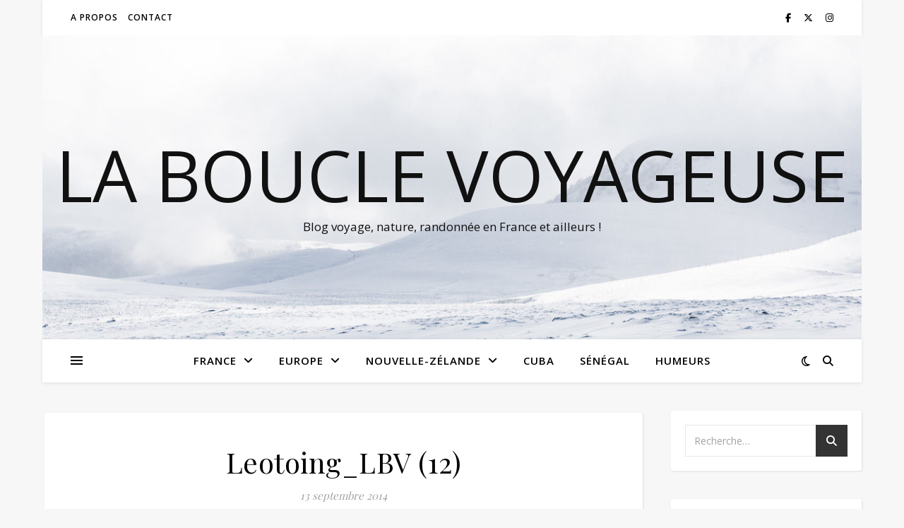

--- FILE ---
content_type: text/html; charset=UTF-8
request_url: https://www.labouclevoyageuse.fr/leotoing-et-son-chateau/leotoing_lbv-12/
body_size: 25849
content:
<!DOCTYPE html>
<html lang="fr-FR">
<head>
	<meta charset="UTF-8">
	<meta name="viewport" content="width=device-width, initial-scale=1.0" />
	<link rel="profile" href="https://gmpg.org/xfn/11">

<meta name='robots' content='index, follow, max-image-preview:large, max-snippet:-1, max-video-preview:-1' />

	<!-- This site is optimized with the Yoast SEO plugin v23.5 - https://yoast.com/wordpress/plugins/seo/ -->
	<title>Leotoing_LBV (12) - La Boucle Voyageuse</title>
	<link rel="canonical" href="https://www.labouclevoyageuse.fr/leotoing-et-son-chateau/leotoing_lbv-12/" />
	<meta property="og:locale" content="fr_FR" />
	<meta property="og:type" content="article" />
	<meta property="og:title" content="Leotoing_LBV (12) - La Boucle Voyageuse" />
	<meta property="og:url" content="https://www.labouclevoyageuse.fr/leotoing-et-son-chateau/leotoing_lbv-12/" />
	<meta property="og:site_name" content="La Boucle Voyageuse" />
	<meta property="article:publisher" content="https://www.facebook.com/pages/La-Boucle-Voyageuse/187996531348801" />
	<meta property="og:image" content="https://www.labouclevoyageuse.fr/leotoing-et-son-chateau/leotoing_lbv-12" />
	<meta property="og:image:width" content="800" />
	<meta property="og:image:height" content="533" />
	<meta property="og:image:type" content="image/jpeg" />
	<meta name="twitter:card" content="summary_large_image" />
	<meta name="twitter:site" content="@bouclevoyageuse" />
	<script type="application/ld+json" class="yoast-schema-graph">{"@context":"https://schema.org","@graph":[{"@type":"WebPage","@id":"https://www.labouclevoyageuse.fr/leotoing-et-son-chateau/leotoing_lbv-12/","url":"https://www.labouclevoyageuse.fr/leotoing-et-son-chateau/leotoing_lbv-12/","name":"Leotoing_LBV (12) - La Boucle Voyageuse","isPartOf":{"@id":"https://www.labouclevoyageuse.fr/#website"},"primaryImageOfPage":{"@id":"https://www.labouclevoyageuse.fr/leotoing-et-son-chateau/leotoing_lbv-12/#primaryimage"},"image":{"@id":"https://www.labouclevoyageuse.fr/leotoing-et-son-chateau/leotoing_lbv-12/#primaryimage"},"thumbnailUrl":"https://www.labouclevoyageuse.fr/wp-content/uploads/2014/09/Leotoing_LBV-12.jpg","datePublished":"2014-09-13T13:52:48+00:00","dateModified":"2014-09-13T13:52:48+00:00","breadcrumb":{"@id":"https://www.labouclevoyageuse.fr/leotoing-et-son-chateau/leotoing_lbv-12/#breadcrumb"},"inLanguage":"fr-FR","potentialAction":[{"@type":"ReadAction","target":["https://www.labouclevoyageuse.fr/leotoing-et-son-chateau/leotoing_lbv-12/"]}]},{"@type":"ImageObject","inLanguage":"fr-FR","@id":"https://www.labouclevoyageuse.fr/leotoing-et-son-chateau/leotoing_lbv-12/#primaryimage","url":"https://www.labouclevoyageuse.fr/wp-content/uploads/2014/09/Leotoing_LBV-12.jpg","contentUrl":"https://www.labouclevoyageuse.fr/wp-content/uploads/2014/09/Leotoing_LBV-12.jpg","width":800,"height":533},{"@type":"BreadcrumbList","@id":"https://www.labouclevoyageuse.fr/leotoing-et-son-chateau/leotoing_lbv-12/#breadcrumb","itemListElement":[{"@type":"ListItem","position":1,"name":"Accueil","item":"https://www.labouclevoyageuse.fr/"},{"@type":"ListItem","position":2,"name":"Léotoing et son château","item":"https://www.labouclevoyageuse.fr/leotoing-et-son-chateau/"},{"@type":"ListItem","position":3,"name":"Leotoing_LBV (12)"}]},{"@type":"WebSite","@id":"https://www.labouclevoyageuse.fr/#website","url":"https://www.labouclevoyageuse.fr/","name":"La Boucle Voyageuse","description":"Blog voyage, nature, randonnée en France et ailleurs !","potentialAction":[{"@type":"SearchAction","target":{"@type":"EntryPoint","urlTemplate":"https://www.labouclevoyageuse.fr/?s={search_term_string}"},"query-input":{"@type":"PropertyValueSpecification","valueRequired":true,"valueName":"search_term_string"}}],"inLanguage":"fr-FR"}]}</script>
	<!-- / Yoast SEO plugin. -->


<link rel='dns-prefetch' href='//fonts.googleapis.com' />
<link rel="alternate" type="application/rss+xml" title="La Boucle Voyageuse &raquo; Flux" href="https://www.labouclevoyageuse.fr/feed/" />
<link rel="alternate" type="application/rss+xml" title="La Boucle Voyageuse &raquo; Flux des commentaires" href="https://www.labouclevoyageuse.fr/comments/feed/" />
<link rel="alternate" type="application/rss+xml" title="La Boucle Voyageuse &raquo; Leotoing_LBV (12) Flux des commentaires" href="https://www.labouclevoyageuse.fr/leotoing-et-son-chateau/leotoing_lbv-12/feed/" />
		<!-- This site uses the Google Analytics by MonsterInsights plugin v9.11.1 - Using Analytics tracking - https://www.monsterinsights.com/ -->
							<script src="//www.googletagmanager.com/gtag/js?id=G-QLVC5K0FRQ"  data-cfasync="false" data-wpfc-render="false" type="text/javascript" async></script>
			<script data-cfasync="false" data-wpfc-render="false" type="text/javascript">
				var mi_version = '9.11.1';
				var mi_track_user = true;
				var mi_no_track_reason = '';
								var MonsterInsightsDefaultLocations = {"page_location":"https:\/\/www.labouclevoyageuse.fr\/leotoing-et-son-chateau\/leotoing_lbv-12\/"};
								if ( typeof MonsterInsightsPrivacyGuardFilter === 'function' ) {
					var MonsterInsightsLocations = (typeof MonsterInsightsExcludeQuery === 'object') ? MonsterInsightsPrivacyGuardFilter( MonsterInsightsExcludeQuery ) : MonsterInsightsPrivacyGuardFilter( MonsterInsightsDefaultLocations );
				} else {
					var MonsterInsightsLocations = (typeof MonsterInsightsExcludeQuery === 'object') ? MonsterInsightsExcludeQuery : MonsterInsightsDefaultLocations;
				}

								var disableStrs = [
										'ga-disable-G-QLVC5K0FRQ',
									];

				/* Function to detect opted out users */
				function __gtagTrackerIsOptedOut() {
					for (var index = 0; index < disableStrs.length; index++) {
						if (document.cookie.indexOf(disableStrs[index] + '=true') > -1) {
							return true;
						}
					}

					return false;
				}

				/* Disable tracking if the opt-out cookie exists. */
				if (__gtagTrackerIsOptedOut()) {
					for (var index = 0; index < disableStrs.length; index++) {
						window[disableStrs[index]] = true;
					}
				}

				/* Opt-out function */
				function __gtagTrackerOptout() {
					for (var index = 0; index < disableStrs.length; index++) {
						document.cookie = disableStrs[index] + '=true; expires=Thu, 31 Dec 2099 23:59:59 UTC; path=/';
						window[disableStrs[index]] = true;
					}
				}

				if ('undefined' === typeof gaOptout) {
					function gaOptout() {
						__gtagTrackerOptout();
					}
				}
								window.dataLayer = window.dataLayer || [];

				window.MonsterInsightsDualTracker = {
					helpers: {},
					trackers: {},
				};
				if (mi_track_user) {
					function __gtagDataLayer() {
						dataLayer.push(arguments);
					}

					function __gtagTracker(type, name, parameters) {
						if (!parameters) {
							parameters = {};
						}

						if (parameters.send_to) {
							__gtagDataLayer.apply(null, arguments);
							return;
						}

						if (type === 'event') {
														parameters.send_to = monsterinsights_frontend.v4_id;
							var hookName = name;
							if (typeof parameters['event_category'] !== 'undefined') {
								hookName = parameters['event_category'] + ':' + name;
							}

							if (typeof MonsterInsightsDualTracker.trackers[hookName] !== 'undefined') {
								MonsterInsightsDualTracker.trackers[hookName](parameters);
							} else {
								__gtagDataLayer('event', name, parameters);
							}
							
						} else {
							__gtagDataLayer.apply(null, arguments);
						}
					}

					__gtagTracker('js', new Date());
					__gtagTracker('set', {
						'developer_id.dZGIzZG': true,
											});
					if ( MonsterInsightsLocations.page_location ) {
						__gtagTracker('set', MonsterInsightsLocations);
					}
										__gtagTracker('config', 'G-QLVC5K0FRQ', {"forceSSL":"true"} );
										window.gtag = __gtagTracker;										(function () {
						/* https://developers.google.com/analytics/devguides/collection/analyticsjs/ */
						/* ga and __gaTracker compatibility shim. */
						var noopfn = function () {
							return null;
						};
						var newtracker = function () {
							return new Tracker();
						};
						var Tracker = function () {
							return null;
						};
						var p = Tracker.prototype;
						p.get = noopfn;
						p.set = noopfn;
						p.send = function () {
							var args = Array.prototype.slice.call(arguments);
							args.unshift('send');
							__gaTracker.apply(null, args);
						};
						var __gaTracker = function () {
							var len = arguments.length;
							if (len === 0) {
								return;
							}
							var f = arguments[len - 1];
							if (typeof f !== 'object' || f === null || typeof f.hitCallback !== 'function') {
								if ('send' === arguments[0]) {
									var hitConverted, hitObject = false, action;
									if ('event' === arguments[1]) {
										if ('undefined' !== typeof arguments[3]) {
											hitObject = {
												'eventAction': arguments[3],
												'eventCategory': arguments[2],
												'eventLabel': arguments[4],
												'value': arguments[5] ? arguments[5] : 1,
											}
										}
									}
									if ('pageview' === arguments[1]) {
										if ('undefined' !== typeof arguments[2]) {
											hitObject = {
												'eventAction': 'page_view',
												'page_path': arguments[2],
											}
										}
									}
									if (typeof arguments[2] === 'object') {
										hitObject = arguments[2];
									}
									if (typeof arguments[5] === 'object') {
										Object.assign(hitObject, arguments[5]);
									}
									if ('undefined' !== typeof arguments[1].hitType) {
										hitObject = arguments[1];
										if ('pageview' === hitObject.hitType) {
											hitObject.eventAction = 'page_view';
										}
									}
									if (hitObject) {
										action = 'timing' === arguments[1].hitType ? 'timing_complete' : hitObject.eventAction;
										hitConverted = mapArgs(hitObject);
										__gtagTracker('event', action, hitConverted);
									}
								}
								return;
							}

							function mapArgs(args) {
								var arg, hit = {};
								var gaMap = {
									'eventCategory': 'event_category',
									'eventAction': 'event_action',
									'eventLabel': 'event_label',
									'eventValue': 'event_value',
									'nonInteraction': 'non_interaction',
									'timingCategory': 'event_category',
									'timingVar': 'name',
									'timingValue': 'value',
									'timingLabel': 'event_label',
									'page': 'page_path',
									'location': 'page_location',
									'title': 'page_title',
									'referrer' : 'page_referrer',
								};
								for (arg in args) {
																		if (!(!args.hasOwnProperty(arg) || !gaMap.hasOwnProperty(arg))) {
										hit[gaMap[arg]] = args[arg];
									} else {
										hit[arg] = args[arg];
									}
								}
								return hit;
							}

							try {
								f.hitCallback();
							} catch (ex) {
							}
						};
						__gaTracker.create = newtracker;
						__gaTracker.getByName = newtracker;
						__gaTracker.getAll = function () {
							return [];
						};
						__gaTracker.remove = noopfn;
						__gaTracker.loaded = true;
						window['__gaTracker'] = __gaTracker;
					})();
									} else {
										console.log("");
					(function () {
						function __gtagTracker() {
							return null;
						}

						window['__gtagTracker'] = __gtagTracker;
						window['gtag'] = __gtagTracker;
					})();
									}
			</script>
							<!-- / Google Analytics by MonsterInsights -->
		<script type="text/javascript">
/* <![CDATA[ */
window._wpemojiSettings = {"baseUrl":"https:\/\/s.w.org\/images\/core\/emoji\/14.0.0\/72x72\/","ext":".png","svgUrl":"https:\/\/s.w.org\/images\/core\/emoji\/14.0.0\/svg\/","svgExt":".svg","source":{"concatemoji":"https:\/\/www.labouclevoyageuse.fr\/wp-includes\/js\/wp-emoji-release.min.js?ver=6.4.7"}};
/*! This file is auto-generated */
!function(i,n){var o,s,e;function c(e){try{var t={supportTests:e,timestamp:(new Date).valueOf()};sessionStorage.setItem(o,JSON.stringify(t))}catch(e){}}function p(e,t,n){e.clearRect(0,0,e.canvas.width,e.canvas.height),e.fillText(t,0,0);var t=new Uint32Array(e.getImageData(0,0,e.canvas.width,e.canvas.height).data),r=(e.clearRect(0,0,e.canvas.width,e.canvas.height),e.fillText(n,0,0),new Uint32Array(e.getImageData(0,0,e.canvas.width,e.canvas.height).data));return t.every(function(e,t){return e===r[t]})}function u(e,t,n){switch(t){case"flag":return n(e,"\ud83c\udff3\ufe0f\u200d\u26a7\ufe0f","\ud83c\udff3\ufe0f\u200b\u26a7\ufe0f")?!1:!n(e,"\ud83c\uddfa\ud83c\uddf3","\ud83c\uddfa\u200b\ud83c\uddf3")&&!n(e,"\ud83c\udff4\udb40\udc67\udb40\udc62\udb40\udc65\udb40\udc6e\udb40\udc67\udb40\udc7f","\ud83c\udff4\u200b\udb40\udc67\u200b\udb40\udc62\u200b\udb40\udc65\u200b\udb40\udc6e\u200b\udb40\udc67\u200b\udb40\udc7f");case"emoji":return!n(e,"\ud83e\udef1\ud83c\udffb\u200d\ud83e\udef2\ud83c\udfff","\ud83e\udef1\ud83c\udffb\u200b\ud83e\udef2\ud83c\udfff")}return!1}function f(e,t,n){var r="undefined"!=typeof WorkerGlobalScope&&self instanceof WorkerGlobalScope?new OffscreenCanvas(300,150):i.createElement("canvas"),a=r.getContext("2d",{willReadFrequently:!0}),o=(a.textBaseline="top",a.font="600 32px Arial",{});return e.forEach(function(e){o[e]=t(a,e,n)}),o}function t(e){var t=i.createElement("script");t.src=e,t.defer=!0,i.head.appendChild(t)}"undefined"!=typeof Promise&&(o="wpEmojiSettingsSupports",s=["flag","emoji"],n.supports={everything:!0,everythingExceptFlag:!0},e=new Promise(function(e){i.addEventListener("DOMContentLoaded",e,{once:!0})}),new Promise(function(t){var n=function(){try{var e=JSON.parse(sessionStorage.getItem(o));if("object"==typeof e&&"number"==typeof e.timestamp&&(new Date).valueOf()<e.timestamp+604800&&"object"==typeof e.supportTests)return e.supportTests}catch(e){}return null}();if(!n){if("undefined"!=typeof Worker&&"undefined"!=typeof OffscreenCanvas&&"undefined"!=typeof URL&&URL.createObjectURL&&"undefined"!=typeof Blob)try{var e="postMessage("+f.toString()+"("+[JSON.stringify(s),u.toString(),p.toString()].join(",")+"));",r=new Blob([e],{type:"text/javascript"}),a=new Worker(URL.createObjectURL(r),{name:"wpTestEmojiSupports"});return void(a.onmessage=function(e){c(n=e.data),a.terminate(),t(n)})}catch(e){}c(n=f(s,u,p))}t(n)}).then(function(e){for(var t in e)n.supports[t]=e[t],n.supports.everything=n.supports.everything&&n.supports[t],"flag"!==t&&(n.supports.everythingExceptFlag=n.supports.everythingExceptFlag&&n.supports[t]);n.supports.everythingExceptFlag=n.supports.everythingExceptFlag&&!n.supports.flag,n.DOMReady=!1,n.readyCallback=function(){n.DOMReady=!0}}).then(function(){return e}).then(function(){var e;n.supports.everything||(n.readyCallback(),(e=n.source||{}).concatemoji?t(e.concatemoji):e.wpemoji&&e.twemoji&&(t(e.twemoji),t(e.wpemoji)))}))}((window,document),window._wpemojiSettings);
/* ]]> */
</script>
<link rel='stylesheet' id='sbi_styles-css' href='https://www.labouclevoyageuse.fr/wp-content/plugins/instagram-feed/css/sbi-styles.min.css?ver=6.5.1' type='text/css' media='all' />
<style id='wp-emoji-styles-inline-css' type='text/css'>

	img.wp-smiley, img.emoji {
		display: inline !important;
		border: none !important;
		box-shadow: none !important;
		height: 1em !important;
		width: 1em !important;
		margin: 0 0.07em !important;
		vertical-align: -0.1em !important;
		background: none !important;
		padding: 0 !important;
	}
</style>
<link rel='stylesheet' id='wp-block-library-css' href='https://www.labouclevoyageuse.fr/wp-includes/css/dist/block-library/style.min.css?ver=6.4.7' type='text/css' media='all' />
<style id='classic-theme-styles-inline-css' type='text/css'>
/*! This file is auto-generated */
.wp-block-button__link{color:#fff;background-color:#32373c;border-radius:9999px;box-shadow:none;text-decoration:none;padding:calc(.667em + 2px) calc(1.333em + 2px);font-size:1.125em}.wp-block-file__button{background:#32373c;color:#fff;text-decoration:none}
</style>
<style id='global-styles-inline-css' type='text/css'>
body{--wp--preset--color--black: #000000;--wp--preset--color--cyan-bluish-gray: #abb8c3;--wp--preset--color--white: #ffffff;--wp--preset--color--pale-pink: #f78da7;--wp--preset--color--vivid-red: #cf2e2e;--wp--preset--color--luminous-vivid-orange: #ff6900;--wp--preset--color--luminous-vivid-amber: #fcb900;--wp--preset--color--light-green-cyan: #7bdcb5;--wp--preset--color--vivid-green-cyan: #00d084;--wp--preset--color--pale-cyan-blue: #8ed1fc;--wp--preset--color--vivid-cyan-blue: #0693e3;--wp--preset--color--vivid-purple: #9b51e0;--wp--preset--gradient--vivid-cyan-blue-to-vivid-purple: linear-gradient(135deg,rgba(6,147,227,1) 0%,rgb(155,81,224) 100%);--wp--preset--gradient--light-green-cyan-to-vivid-green-cyan: linear-gradient(135deg,rgb(122,220,180) 0%,rgb(0,208,130) 100%);--wp--preset--gradient--luminous-vivid-amber-to-luminous-vivid-orange: linear-gradient(135deg,rgba(252,185,0,1) 0%,rgba(255,105,0,1) 100%);--wp--preset--gradient--luminous-vivid-orange-to-vivid-red: linear-gradient(135deg,rgba(255,105,0,1) 0%,rgb(207,46,46) 100%);--wp--preset--gradient--very-light-gray-to-cyan-bluish-gray: linear-gradient(135deg,rgb(238,238,238) 0%,rgb(169,184,195) 100%);--wp--preset--gradient--cool-to-warm-spectrum: linear-gradient(135deg,rgb(74,234,220) 0%,rgb(151,120,209) 20%,rgb(207,42,186) 40%,rgb(238,44,130) 60%,rgb(251,105,98) 80%,rgb(254,248,76) 100%);--wp--preset--gradient--blush-light-purple: linear-gradient(135deg,rgb(255,206,236) 0%,rgb(152,150,240) 100%);--wp--preset--gradient--blush-bordeaux: linear-gradient(135deg,rgb(254,205,165) 0%,rgb(254,45,45) 50%,rgb(107,0,62) 100%);--wp--preset--gradient--luminous-dusk: linear-gradient(135deg,rgb(255,203,112) 0%,rgb(199,81,192) 50%,rgb(65,88,208) 100%);--wp--preset--gradient--pale-ocean: linear-gradient(135deg,rgb(255,245,203) 0%,rgb(182,227,212) 50%,rgb(51,167,181) 100%);--wp--preset--gradient--electric-grass: linear-gradient(135deg,rgb(202,248,128) 0%,rgb(113,206,126) 100%);--wp--preset--gradient--midnight: linear-gradient(135deg,rgb(2,3,129) 0%,rgb(40,116,252) 100%);--wp--preset--font-size--small: 13px;--wp--preset--font-size--medium: 20px;--wp--preset--font-size--large: 36px;--wp--preset--font-size--x-large: 42px;--wp--preset--spacing--20: 0.44rem;--wp--preset--spacing--30: 0.67rem;--wp--preset--spacing--40: 1rem;--wp--preset--spacing--50: 1.5rem;--wp--preset--spacing--60: 2.25rem;--wp--preset--spacing--70: 3.38rem;--wp--preset--spacing--80: 5.06rem;--wp--preset--shadow--natural: 6px 6px 9px rgba(0, 0, 0, 0.2);--wp--preset--shadow--deep: 12px 12px 50px rgba(0, 0, 0, 0.4);--wp--preset--shadow--sharp: 6px 6px 0px rgba(0, 0, 0, 0.2);--wp--preset--shadow--outlined: 6px 6px 0px -3px rgba(255, 255, 255, 1), 6px 6px rgba(0, 0, 0, 1);--wp--preset--shadow--crisp: 6px 6px 0px rgba(0, 0, 0, 1);}:where(.is-layout-flex){gap: 0.5em;}:where(.is-layout-grid){gap: 0.5em;}body .is-layout-flow > .alignleft{float: left;margin-inline-start: 0;margin-inline-end: 2em;}body .is-layout-flow > .alignright{float: right;margin-inline-start: 2em;margin-inline-end: 0;}body .is-layout-flow > .aligncenter{margin-left: auto !important;margin-right: auto !important;}body .is-layout-constrained > .alignleft{float: left;margin-inline-start: 0;margin-inline-end: 2em;}body .is-layout-constrained > .alignright{float: right;margin-inline-start: 2em;margin-inline-end: 0;}body .is-layout-constrained > .aligncenter{margin-left: auto !important;margin-right: auto !important;}body .is-layout-constrained > :where(:not(.alignleft):not(.alignright):not(.alignfull)){max-width: var(--wp--style--global--content-size);margin-left: auto !important;margin-right: auto !important;}body .is-layout-constrained > .alignwide{max-width: var(--wp--style--global--wide-size);}body .is-layout-flex{display: flex;}body .is-layout-flex{flex-wrap: wrap;align-items: center;}body .is-layout-flex > *{margin: 0;}body .is-layout-grid{display: grid;}body .is-layout-grid > *{margin: 0;}:where(.wp-block-columns.is-layout-flex){gap: 2em;}:where(.wp-block-columns.is-layout-grid){gap: 2em;}:where(.wp-block-post-template.is-layout-flex){gap: 1.25em;}:where(.wp-block-post-template.is-layout-grid){gap: 1.25em;}.has-black-color{color: var(--wp--preset--color--black) !important;}.has-cyan-bluish-gray-color{color: var(--wp--preset--color--cyan-bluish-gray) !important;}.has-white-color{color: var(--wp--preset--color--white) !important;}.has-pale-pink-color{color: var(--wp--preset--color--pale-pink) !important;}.has-vivid-red-color{color: var(--wp--preset--color--vivid-red) !important;}.has-luminous-vivid-orange-color{color: var(--wp--preset--color--luminous-vivid-orange) !important;}.has-luminous-vivid-amber-color{color: var(--wp--preset--color--luminous-vivid-amber) !important;}.has-light-green-cyan-color{color: var(--wp--preset--color--light-green-cyan) !important;}.has-vivid-green-cyan-color{color: var(--wp--preset--color--vivid-green-cyan) !important;}.has-pale-cyan-blue-color{color: var(--wp--preset--color--pale-cyan-blue) !important;}.has-vivid-cyan-blue-color{color: var(--wp--preset--color--vivid-cyan-blue) !important;}.has-vivid-purple-color{color: var(--wp--preset--color--vivid-purple) !important;}.has-black-background-color{background-color: var(--wp--preset--color--black) !important;}.has-cyan-bluish-gray-background-color{background-color: var(--wp--preset--color--cyan-bluish-gray) !important;}.has-white-background-color{background-color: var(--wp--preset--color--white) !important;}.has-pale-pink-background-color{background-color: var(--wp--preset--color--pale-pink) !important;}.has-vivid-red-background-color{background-color: var(--wp--preset--color--vivid-red) !important;}.has-luminous-vivid-orange-background-color{background-color: var(--wp--preset--color--luminous-vivid-orange) !important;}.has-luminous-vivid-amber-background-color{background-color: var(--wp--preset--color--luminous-vivid-amber) !important;}.has-light-green-cyan-background-color{background-color: var(--wp--preset--color--light-green-cyan) !important;}.has-vivid-green-cyan-background-color{background-color: var(--wp--preset--color--vivid-green-cyan) !important;}.has-pale-cyan-blue-background-color{background-color: var(--wp--preset--color--pale-cyan-blue) !important;}.has-vivid-cyan-blue-background-color{background-color: var(--wp--preset--color--vivid-cyan-blue) !important;}.has-vivid-purple-background-color{background-color: var(--wp--preset--color--vivid-purple) !important;}.has-black-border-color{border-color: var(--wp--preset--color--black) !important;}.has-cyan-bluish-gray-border-color{border-color: var(--wp--preset--color--cyan-bluish-gray) !important;}.has-white-border-color{border-color: var(--wp--preset--color--white) !important;}.has-pale-pink-border-color{border-color: var(--wp--preset--color--pale-pink) !important;}.has-vivid-red-border-color{border-color: var(--wp--preset--color--vivid-red) !important;}.has-luminous-vivid-orange-border-color{border-color: var(--wp--preset--color--luminous-vivid-orange) !important;}.has-luminous-vivid-amber-border-color{border-color: var(--wp--preset--color--luminous-vivid-amber) !important;}.has-light-green-cyan-border-color{border-color: var(--wp--preset--color--light-green-cyan) !important;}.has-vivid-green-cyan-border-color{border-color: var(--wp--preset--color--vivid-green-cyan) !important;}.has-pale-cyan-blue-border-color{border-color: var(--wp--preset--color--pale-cyan-blue) !important;}.has-vivid-cyan-blue-border-color{border-color: var(--wp--preset--color--vivid-cyan-blue) !important;}.has-vivid-purple-border-color{border-color: var(--wp--preset--color--vivid-purple) !important;}.has-vivid-cyan-blue-to-vivid-purple-gradient-background{background: var(--wp--preset--gradient--vivid-cyan-blue-to-vivid-purple) !important;}.has-light-green-cyan-to-vivid-green-cyan-gradient-background{background: var(--wp--preset--gradient--light-green-cyan-to-vivid-green-cyan) !important;}.has-luminous-vivid-amber-to-luminous-vivid-orange-gradient-background{background: var(--wp--preset--gradient--luminous-vivid-amber-to-luminous-vivid-orange) !important;}.has-luminous-vivid-orange-to-vivid-red-gradient-background{background: var(--wp--preset--gradient--luminous-vivid-orange-to-vivid-red) !important;}.has-very-light-gray-to-cyan-bluish-gray-gradient-background{background: var(--wp--preset--gradient--very-light-gray-to-cyan-bluish-gray) !important;}.has-cool-to-warm-spectrum-gradient-background{background: var(--wp--preset--gradient--cool-to-warm-spectrum) !important;}.has-blush-light-purple-gradient-background{background: var(--wp--preset--gradient--blush-light-purple) !important;}.has-blush-bordeaux-gradient-background{background: var(--wp--preset--gradient--blush-bordeaux) !important;}.has-luminous-dusk-gradient-background{background: var(--wp--preset--gradient--luminous-dusk) !important;}.has-pale-ocean-gradient-background{background: var(--wp--preset--gradient--pale-ocean) !important;}.has-electric-grass-gradient-background{background: var(--wp--preset--gradient--electric-grass) !important;}.has-midnight-gradient-background{background: var(--wp--preset--gradient--midnight) !important;}.has-small-font-size{font-size: var(--wp--preset--font-size--small) !important;}.has-medium-font-size{font-size: var(--wp--preset--font-size--medium) !important;}.has-large-font-size{font-size: var(--wp--preset--font-size--large) !important;}.has-x-large-font-size{font-size: var(--wp--preset--font-size--x-large) !important;}
.wp-block-navigation a:where(:not(.wp-element-button)){color: inherit;}
:where(.wp-block-post-template.is-layout-flex){gap: 1.25em;}:where(.wp-block-post-template.is-layout-grid){gap: 1.25em;}
:where(.wp-block-columns.is-layout-flex){gap: 2em;}:where(.wp-block-columns.is-layout-grid){gap: 2em;}
.wp-block-pullquote{font-size: 1.5em;line-height: 1.6;}
</style>
<link rel='stylesheet' id='contact-form-7-css' href='https://www.labouclevoyageuse.fr/wp-content/plugins/contact-form-7/includes/css/styles.css?ver=5.9.8' type='text/css' media='all' />
<link rel='stylesheet' id='ashe-style-css' href='https://www.labouclevoyageuse.fr/wp-content/themes/ashe/style.css?ver=2.234' type='text/css' media='all' />
<link rel='stylesheet' id='fontawesome-css' href='https://www.labouclevoyageuse.fr/wp-content/themes/ashe/assets/css/fontawesome.min.css?ver=6.5.1' type='text/css' media='all' />
<link rel='stylesheet' id='fontello-css' href='https://www.labouclevoyageuse.fr/wp-content/themes/ashe/assets/css/fontello.css?ver=6.4.7' type='text/css' media='all' />
<link rel='stylesheet' id='slick-css' href='https://www.labouclevoyageuse.fr/wp-content/themes/ashe/assets/css/slick.css?ver=6.4.7' type='text/css' media='all' />
<link rel='stylesheet' id='scrollbar-css' href='https://www.labouclevoyageuse.fr/wp-content/themes/ashe/assets/css/perfect-scrollbar.css?ver=6.4.7' type='text/css' media='all' />
<link rel='stylesheet' id='ashe-responsive-css' href='https://www.labouclevoyageuse.fr/wp-content/themes/ashe/assets/css/responsive.css?ver=1.9.7' type='text/css' media='all' />
<link rel='stylesheet' id='ashe-playfair-font-css' href='//fonts.googleapis.com/css?family=Playfair+Display%3A400%2C700&#038;ver=1.0.0' type='text/css' media='all' />
<link rel='stylesheet' id='ashe-opensans-font-css' href='//fonts.googleapis.com/css?family=Open+Sans%3A400italic%2C400%2C600italic%2C600%2C700italic%2C700&#038;ver=1.0.0' type='text/css' media='all' />
<link rel='stylesheet' id='commentluv_style-css' href='https://www.labouclevoyageuse.fr/wp-content/plugins/commentluv/css/commentluv.css?ver=6.4.7' type='text/css' media='all' />
<script type="text/javascript" src="https://www.labouclevoyageuse.fr/wp-includes/js/jquery/jquery.min.js?ver=3.7.1" id="jquery-core-js"></script>
<script type="text/javascript" src="https://www.labouclevoyageuse.fr/wp-includes/js/jquery/jquery-migrate.min.js?ver=3.4.1" id="jquery-migrate-js"></script>
<script type="text/javascript" id="commentluv_script-js-extra">
/* <![CDATA[ */
var cl_settings = {"name":"author","url":"url","comment":"comment","email":"email","infopanel":"on","default_on":"on","default_on_admin":"on","cl_version":"4","images":"https:\/\/www.labouclevoyageuse.fr\/wp-content\/plugins\/commentluv\/images\/","api_url":"https:\/\/www.labouclevoyageuse.fr\/wp-admin\/admin-ajax.php","api_url_alt":"https:\/\/www.labouclevoyageuse.fr\/wp-admin\/admin-ajax.php","_fetch":"5a9f552953","_info":"8892d75957","infoback":"white","infotext":"black","template_insert":"","logged_in":"","refer":"https:\/\/www.labouclevoyageuse.fr\/leotoing-et-son-chateau\/leotoing_lbv-12\/","no_url_message":"Entrez votre URL et cliquez la case CommentLuv si vous souhaitez ajouter votre dernier article de blog","no_http_message":"Merci d'utiliser http:\/\/ au d\u00e9but de votre url","no_url_logged_in_message":"Vous devez visitez votre profil sur le tableau de bord et mettre \u00e0 jour les d\u00e9tails avec l'URL de votre site","no_info_message":"Aucune information disponible ou alors il y a eu une erreur"};
/* ]]> */
</script>
<script type="text/javascript" src="https://www.labouclevoyageuse.fr/wp-content/plugins/commentluv/js/commentluv.js?ver=4" id="commentluv_script-js"></script>
<script type="text/javascript" src="https://www.labouclevoyageuse.fr/wp-content/plugins/google-analytics-for-wordpress/assets/js/frontend-gtag.min.js?ver=9.11.1" id="monsterinsights-frontend-script-js" async="async" data-wp-strategy="async"></script>
<script data-cfasync="false" data-wpfc-render="false" type="text/javascript" id='monsterinsights-frontend-script-js-extra'>/* <![CDATA[ */
var monsterinsights_frontend = {"js_events_tracking":"true","download_extensions":"doc,pdf,ppt,zip,xls,docx,pptx,xlsx","inbound_paths":"[]","home_url":"https:\/\/www.labouclevoyageuse.fr","hash_tracking":"false","v4_id":"G-QLVC5K0FRQ"};/* ]]> */
</script>
<link rel="https://api.w.org/" href="https://www.labouclevoyageuse.fr/wp-json/" /><link rel="alternate" type="application/json" href="https://www.labouclevoyageuse.fr/wp-json/wp/v2/media/1967" /><link rel="EditURI" type="application/rsd+xml" title="RSD" href="https://www.labouclevoyageuse.fr/xmlrpc.php?rsd" />
<meta name="generator" content="WordPress 6.4.7" />
<link rel='shortlink' href='https://www.labouclevoyageuse.fr/?p=1967' />
<link rel="alternate" type="application/json+oembed" href="https://www.labouclevoyageuse.fr/wp-json/oembed/1.0/embed?url=https%3A%2F%2Fwww.labouclevoyageuse.fr%2Fleotoing-et-son-chateau%2Fleotoing_lbv-12%2F" />
<link rel="alternate" type="text/xml+oembed" href="https://www.labouclevoyageuse.fr/wp-json/oembed/1.0/embed?url=https%3A%2F%2Fwww.labouclevoyageuse.fr%2Fleotoing-et-son-chateau%2Fleotoing_lbv-12%2F&#038;format=xml" />
		<script type="text/javascript" async defer data-pin-color="red" 
		 data-pin-hover="true" src="https://www.labouclevoyageuse.fr/wp-content/plugins/pinterest-pin-it-button-on-image-hover-and-post/js/pinit.js"></script>
		<link rel="pingback" href="https://www.labouclevoyageuse.fr/xmlrpc.php">
<style id="ashe_dynamic_css">#top-bar {background-color: #ffffff;}#top-bar a {color: #000000;}#top-bar a:hover,#top-bar li.current-menu-item > a,#top-bar li.current-menu-ancestor > a,#top-bar .sub-menu li.current-menu-item > a,#top-bar .sub-menu li.current-menu-ancestor> a {color: #ca9b52;}#top-menu .sub-menu,#top-menu .sub-menu a {background-color: #ffffff;border-color: rgba(0,0,0, 0.05);}@media screen and ( max-width: 979px ) {.top-bar-socials {float: none !important;}.top-bar-socials a {line-height: 40px !important;}}.header-logo a,.site-description {color: #111;}.entry-header {background-color: #ffffff;}#main-nav {background-color: #ffffff;box-shadow: 0px 1px 5px rgba(0,0,0, 0.1);}#featured-links h6 {background-color: rgba(255,255,255, 0.85);color: #000000;}#main-nav a,#main-nav i,#main-nav #s {color: #000000;}.main-nav-sidebar span,.sidebar-alt-close-btn span {background-color: #000000;}#main-nav a:hover,#main-nav i:hover,#main-nav li.current-menu-item > a,#main-nav li.current-menu-ancestor > a,#main-nav .sub-menu li.current-menu-item > a,#main-nav .sub-menu li.current-menu-ancestor> a {color: #ca9b52;}.main-nav-sidebar:hover span {background-color: #ca9b52;}#main-menu .sub-menu,#main-menu .sub-menu a {background-color: #ffffff;border-color: rgba(0,0,0, 0.05);}#main-nav #s {background-color: #ffffff;}#main-nav #s::-webkit-input-placeholder { /* Chrome/Opera/Safari */color: rgba(0,0,0, 0.7);}#main-nav #s::-moz-placeholder { /* Firefox 19+ */color: rgba(0,0,0, 0.7);}#main-nav #s:-ms-input-placeholder { /* IE 10+ */color: rgba(0,0,0, 0.7);}#main-nav #s:-moz-placeholder { /* Firefox 18- */color: rgba(0,0,0, 0.7);}/* Background */.sidebar-alt,#featured-links,.main-content,.featured-slider-area,.page-content select,.page-content input,.page-content textarea {background-color: #ffffff;}/* Text */.page-content,.page-content select,.page-content input,.page-content textarea,.page-content .post-author a,.page-content .ashe-widget a,.page-content .comment-author {color: #464646;}/* Title */.page-content h1,.page-content h2,.page-content h3,.page-content h4,.page-content h5,.page-content h6,.page-content .post-title a,.page-content .author-description h4 a,.page-content .related-posts h4 a,.page-content .blog-pagination .previous-page a,.page-content .blog-pagination .next-page a,blockquote,.page-content .post-share a {color: #030303;}.page-content .post-title a:hover {color: rgba(3,3,3, 0.75);}/* Meta */.page-content .post-date,.page-content .post-comments,.page-content .post-author,.page-content [data-layout*="list"] .post-author a,.page-content .related-post-date,.page-content .comment-meta a,.page-content .author-share a,.page-content .post-tags a,.page-content .tagcloud a,.widget_categories li,.widget_archive li,.ahse-subscribe-box p,.rpwwt-post-author,.rpwwt-post-categories,.rpwwt-post-date,.rpwwt-post-comments-number {color: #a1a1a1;}.page-content input::-webkit-input-placeholder { /* Chrome/Opera/Safari */color: #a1a1a1;}.page-content input::-moz-placeholder { /* Firefox 19+ */color: #a1a1a1;}.page-content input:-ms-input-placeholder { /* IE 10+ */color: #a1a1a1;}.page-content input:-moz-placeholder { /* Firefox 18- */color: #a1a1a1;}/* Accent */a,.post-categories,.page-content .ashe-widget.widget_text a {color: #ca9b52;}/* Disable TMP.page-content .elementor a,.page-content .elementor a:hover {color: inherit;}*/.ps-container > .ps-scrollbar-y-rail > .ps-scrollbar-y {background: #ca9b52;}a:not(.header-logo-a):hover {color: rgba(202,155,82, 0.8);}blockquote {border-color: #ca9b52;}/* Selection */::-moz-selection {color: #ffffff;background: #ca9b52;}::selection {color: #ffffff;background: #ca9b52;}/* Border */.page-content .post-footer,[data-layout*="list"] .blog-grid > li,.page-content .author-description,.page-content .related-posts,.page-content .entry-comments,.page-content .ashe-widget li,.page-content #wp-calendar,.page-content #wp-calendar caption,.page-content #wp-calendar tbody td,.page-content .widget_nav_menu li a,.page-content .tagcloud a,.page-content select,.page-content input,.page-content textarea,.widget-title h2:before,.widget-title h2:after,.post-tags a,.gallery-caption,.wp-caption-text,table tr,table th,table td,pre,.category-description {border-color: #e8e8e8;}hr {background-color: #e8e8e8;}/* Buttons */.widget_search i,.widget_search #searchsubmit,.wp-block-search button,.single-navigation i,.page-content .submit,.page-content .blog-pagination.numeric a,.page-content .blog-pagination.load-more a,.page-content .ashe-subscribe-box input[type="submit"],.page-content .widget_wysija input[type="submit"],.page-content .post-password-form input[type="submit"],.page-content .wpcf7 [type="submit"] {color: #ffffff;background-color: #333333;}.single-navigation i:hover,.page-content .submit:hover,.ashe-boxed-style .page-content .submit:hover,.page-content .blog-pagination.numeric a:hover,.ashe-boxed-style .page-content .blog-pagination.numeric a:hover,.page-content .blog-pagination.numeric span,.page-content .blog-pagination.load-more a:hover,.page-content .ashe-subscribe-box input[type="submit"]:hover,.page-content .widget_wysija input[type="submit"]:hover,.page-content .post-password-form input[type="submit"]:hover,.page-content .wpcf7 [type="submit"]:hover {color: #ffffff;background-color: #ca9b52;}/* Image Overlay */.image-overlay,#infscr-loading,.page-content h4.image-overlay {color: #ffffff;background-color: rgba(73,73,73, 0.3);}.image-overlay a,.post-slider .prev-arrow,.post-slider .next-arrow,.page-content .image-overlay a,#featured-slider .slick-arrow,#featured-slider .slider-dots {color: #ffffff;}.slide-caption {background: rgba(255,255,255, 0.95);}#featured-slider .slick-active {background: #ffffff;}#page-footer,#page-footer select,#page-footer input,#page-footer textarea {background-color: #f6f6f6;color: #333333;}#page-footer,#page-footer a,#page-footer select,#page-footer input,#page-footer textarea {color: #333333;}#page-footer #s::-webkit-input-placeholder { /* Chrome/Opera/Safari */color: #333333;}#page-footer #s::-moz-placeholder { /* Firefox 19+ */color: #333333;}#page-footer #s:-ms-input-placeholder { /* IE 10+ */color: #333333;}#page-footer #s:-moz-placeholder { /* Firefox 18- */color: #333333;}/* Title */#page-footer h1,#page-footer h2,#page-footer h3,#page-footer h4,#page-footer h5,#page-footer h6 {color: #111111;}#page-footer a:hover {color: #ca9b52;}/* Border */#page-footer a,#page-footer .ashe-widget li,#page-footer #wp-calendar,#page-footer #wp-calendar caption,#page-footer #wp-calendar tbody td,#page-footer .widget_nav_menu li a,#page-footer select,#page-footer input,#page-footer textarea,#page-footer .widget-title h2:before,#page-footer .widget-title h2:after,.footer-widgets {border-color: #e0dbdb;}#page-footer hr {background-color: #e0dbdb;}.ashe-preloader-wrap {background-color: #ffffff;}@media screen and ( max-width: 768px ) {#featured-links {display: none;}}@media screen and ( max-width: 640px ) {.related-posts {display: none;}}.header-logo a {font-family: 'Open Sans';}#top-menu li a {font-family: 'Open Sans';}#main-menu li a {font-family: 'Open Sans';}#mobile-menu li,.mobile-menu-btn a {font-family: 'Open Sans';}#top-menu li a,#main-menu li a,#mobile-menu li,.mobile-menu-btn a {text-transform: uppercase;}.boxed-wrapper {max-width: 1160px;}.sidebar-alt {max-width: 340px;left: -340px; padding: 85px 35px 0px;}.sidebar-left,.sidebar-right {width: 307px;}.main-container {width: calc(100% - 307px);width: -webkit-calc(100% - 307px);}#top-bar > div,#main-nav > div,#featured-links,.main-content,.page-footer-inner,.featured-slider-area.boxed-wrapper {padding-left: 40px;padding-right: 40px;}[data-layout*="list"] .blog-grid .has-post-thumbnail .post-media {float: left;max-width: 300px;width: 100%;}[data-layout*="list"] .blog-grid .has-post-thumbnail .post-content-wrap {width: calc(100% - 300px);width: -webkit-calc(100% - 300px);float: left;padding-left: 37px;}[data-layout*="list"] .blog-grid > li {padding-bottom: 39px;}[data-layout*="list"] .blog-grid > li {margin-bottom: 39px;}[data-layout*="list"] .blog-grid .post-header, [data-layout*="list"] .blog-grid .read-more {text-align: left;}#top-menu {float: left;}.top-bar-socials {float: right;}.entry-header {height: 500px;background-image:url(https://www.labouclevoyageuse.fr/wp-content/uploads/2020/12/cropped-Lac-de-guery_La-Boucle-Voyageuse-7.jpg);background-size: cover;}.entry-header {background-position: center center;}.logo-img {max-width: 500px;}.mini-logo a {max-width: 70px;}#main-nav {text-align: center;}.main-nav-sidebar {position: absolute;top: 0px;left: 40px;z-index: 1;}.main-nav-icons {position: absolute;top: 0px;right: 40px;z-index: 2;}.mini-logo {position: absolute;left: auto;top: 0;}.main-nav-sidebar ~ .mini-logo {margin-left: 30px;}#featured-links .featured-link {margin-right: 20px;}#featured-links .featured-link:last-of-type {margin-right: 0;}#featured-links .featured-link {width: calc( (100% - 40px) / 3 - 1px);width: -webkit-calc( (100% - 40px) / 3- 1px);}.featured-link:nth-child(1) .cv-inner {display: none;}.featured-link:nth-child(2) .cv-inner {display: none;}.featured-link:nth-child(3) .cv-inner {display: none;}.blog-grid > li {width: 100%;margin-bottom: 30px;}.sidebar-right {padding-left: 37px;}.footer-widgets > .ashe-widget {width: 30%;margin-right: 5%;}.footer-widgets > .ashe-widget:nth-child(3n+3) {margin-right: 0;}.footer-widgets > .ashe-widget:nth-child(3n+4) {clear: both;}.copyright-info {float: right;}.footer-socials {float: left;}.woocommerce div.product .stock,.woocommerce div.product p.price,.woocommerce div.product span.price,.woocommerce ul.products li.product .price,.woocommerce-Reviews .woocommerce-review__author,.woocommerce form .form-row .required,.woocommerce form .form-row.woocommerce-invalid label,.woocommerce .page-content div.product .woocommerce-tabs ul.tabs li a {color: #464646;}.woocommerce a.remove:hover {color: #464646 !important;}.woocommerce a.remove,.woocommerce .product_meta,.page-content .woocommerce-breadcrumb,.page-content .woocommerce-review-link,.page-content .woocommerce-breadcrumb a,.page-content .woocommerce-MyAccount-navigation-link a,.woocommerce .woocommerce-info:before,.woocommerce .page-content .woocommerce-result-count,.woocommerce-page .page-content .woocommerce-result-count,.woocommerce-Reviews .woocommerce-review__published-date,.woocommerce .product_list_widget .quantity,.woocommerce .widget_products .amount,.woocommerce .widget_price_filter .price_slider_amount,.woocommerce .widget_recently_viewed_products .amount,.woocommerce .widget_top_rated_products .amount,.woocommerce .widget_recent_reviews .reviewer {color: #a1a1a1;}.woocommerce a.remove {color: #a1a1a1 !important;}p.demo_store,.woocommerce-store-notice,.woocommerce span.onsale { background-color: #ca9b52;}.woocommerce .star-rating::before,.woocommerce .star-rating span::before,.woocommerce .page-content ul.products li.product .button,.page-content .woocommerce ul.products li.product .button,.page-content .woocommerce-MyAccount-navigation-link.is-active a,.page-content .woocommerce-MyAccount-navigation-link a:hover { color: #ca9b52;}.woocommerce form.login,.woocommerce form.register,.woocommerce-account fieldset,.woocommerce form.checkout_coupon,.woocommerce .woocommerce-info,.woocommerce .woocommerce-error,.woocommerce .woocommerce-message,.woocommerce .widget_shopping_cart .total,.woocommerce.widget_shopping_cart .total,.woocommerce-Reviews .comment_container,.woocommerce-cart #payment ul.payment_methods,#add_payment_method #payment ul.payment_methods,.woocommerce-checkout #payment ul.payment_methods,.woocommerce div.product .woocommerce-tabs ul.tabs::before,.woocommerce div.product .woocommerce-tabs ul.tabs::after,.woocommerce div.product .woocommerce-tabs ul.tabs li,.woocommerce .woocommerce-MyAccount-navigation-link,.select2-container--default .select2-selection--single {border-color: #e8e8e8;}.woocommerce-cart #payment,#add_payment_method #payment,.woocommerce-checkout #payment,.woocommerce .woocommerce-info,.woocommerce .woocommerce-error,.woocommerce .woocommerce-message,.woocommerce div.product .woocommerce-tabs ul.tabs li {background-color: rgba(232,232,232, 0.3);}.woocommerce-cart #payment div.payment_box::before,#add_payment_method #payment div.payment_box::before,.woocommerce-checkout #payment div.payment_box::before {border-color: rgba(232,232,232, 0.5);}.woocommerce-cart #payment div.payment_box,#add_payment_method #payment div.payment_box,.woocommerce-checkout #payment div.payment_box {background-color: rgba(232,232,232, 0.5);}.page-content .woocommerce input.button,.page-content .woocommerce a.button,.page-content .woocommerce a.button.alt,.page-content .woocommerce button.button.alt,.page-content .woocommerce input.button.alt,.page-content .woocommerce #respond input#submit.alt,.woocommerce .page-content .widget_product_search input[type="submit"],.woocommerce .page-content .woocommerce-message .button,.woocommerce .page-content a.button.alt,.woocommerce .page-content button.button.alt,.woocommerce .page-content #respond input#submit,.woocommerce .page-content .widget_price_filter .button,.woocommerce .page-content .woocommerce-message .button,.woocommerce-page .page-content .woocommerce-message .button,.woocommerce .page-content nav.woocommerce-pagination ul li a,.woocommerce .page-content nav.woocommerce-pagination ul li span {color: #ffffff;background-color: #333333;}.page-content .woocommerce input.button:hover,.page-content .woocommerce a.button:hover,.page-content .woocommerce a.button.alt:hover,.ashe-boxed-style .page-content .woocommerce a.button.alt:hover,.page-content .woocommerce button.button.alt:hover,.page-content .woocommerce input.button.alt:hover,.page-content .woocommerce #respond input#submit.alt:hover,.woocommerce .page-content .woocommerce-message .button:hover,.woocommerce .page-content a.button.alt:hover,.woocommerce .page-content button.button.alt:hover,.ashe-boxed-style.woocommerce .page-content button.button.alt:hover,.ashe-boxed-style.woocommerce .page-content #respond input#submit:hover,.woocommerce .page-content #respond input#submit:hover,.woocommerce .page-content .widget_price_filter .button:hover,.woocommerce .page-content .woocommerce-message .button:hover,.woocommerce-page .page-content .woocommerce-message .button:hover,.woocommerce .page-content nav.woocommerce-pagination ul li a:hover,.woocommerce .page-content nav.woocommerce-pagination ul li span.current {color: #ffffff;background-color: #ca9b52;}.woocommerce .page-content nav.woocommerce-pagination ul li a.prev,.woocommerce .page-content nav.woocommerce-pagination ul li a.next {color: #333333;}.woocommerce .page-content nav.woocommerce-pagination ul li a.prev:hover,.woocommerce .page-content nav.woocommerce-pagination ul li a.next:hover {color: #ca9b52;}.woocommerce .page-content nav.woocommerce-pagination ul li a.prev:after,.woocommerce .page-content nav.woocommerce-pagination ul li a.next:after {color: #ffffff;}.woocommerce .page-content nav.woocommerce-pagination ul li a.prev:hover:after,.woocommerce .page-content nav.woocommerce-pagination ul li a.next:hover:after {color: #ffffff;}.cssload-cube{background-color:#333333;width:9px;height:9px;position:absolute;margin:auto;animation:cssload-cubemove 2s infinite ease-in-out;-o-animation:cssload-cubemove 2s infinite ease-in-out;-ms-animation:cssload-cubemove 2s infinite ease-in-out;-webkit-animation:cssload-cubemove 2s infinite ease-in-out;-moz-animation:cssload-cubemove 2s infinite ease-in-out}.cssload-cube1{left:13px;top:0;animation-delay:.1s;-o-animation-delay:.1s;-ms-animation-delay:.1s;-webkit-animation-delay:.1s;-moz-animation-delay:.1s}.cssload-cube2{left:25px;top:0;animation-delay:.2s;-o-animation-delay:.2s;-ms-animation-delay:.2s;-webkit-animation-delay:.2s;-moz-animation-delay:.2s}.cssload-cube3{left:38px;top:0;animation-delay:.3s;-o-animation-delay:.3s;-ms-animation-delay:.3s;-webkit-animation-delay:.3s;-moz-animation-delay:.3s}.cssload-cube4{left:0;top:13px;animation-delay:.1s;-o-animation-delay:.1s;-ms-animation-delay:.1s;-webkit-animation-delay:.1s;-moz-animation-delay:.1s}.cssload-cube5{left:13px;top:13px;animation-delay:.2s;-o-animation-delay:.2s;-ms-animation-delay:.2s;-webkit-animation-delay:.2s;-moz-animation-delay:.2s}.cssload-cube6{left:25px;top:13px;animation-delay:.3s;-o-animation-delay:.3s;-ms-animation-delay:.3s;-webkit-animation-delay:.3s;-moz-animation-delay:.3s}.cssload-cube7{left:38px;top:13px;animation-delay:.4s;-o-animation-delay:.4s;-ms-animation-delay:.4s;-webkit-animation-delay:.4s;-moz-animation-delay:.4s}.cssload-cube8{left:0;top:25px;animation-delay:.2s;-o-animation-delay:.2s;-ms-animation-delay:.2s;-webkit-animation-delay:.2s;-moz-animation-delay:.2s}.cssload-cube9{left:13px;top:25px;animation-delay:.3s;-o-animation-delay:.3s;-ms-animation-delay:.3s;-webkit-animation-delay:.3s;-moz-animation-delay:.3s}.cssload-cube10{left:25px;top:25px;animation-delay:.4s;-o-animation-delay:.4s;-ms-animation-delay:.4s;-webkit-animation-delay:.4s;-moz-animation-delay:.4s}.cssload-cube11{left:38px;top:25px;animation-delay:.5s;-o-animation-delay:.5s;-ms-animation-delay:.5s;-webkit-animation-delay:.5s;-moz-animation-delay:.5s}.cssload-cube12{left:0;top:38px;animation-delay:.3s;-o-animation-delay:.3s;-ms-animation-delay:.3s;-webkit-animation-delay:.3s;-moz-animation-delay:.3s}.cssload-cube13{left:13px;top:38px;animation-delay:.4s;-o-animation-delay:.4s;-ms-animation-delay:.4s;-webkit-animation-delay:.4s;-moz-animation-delay:.4s}.cssload-cube14{left:25px;top:38px;animation-delay:.5s;-o-animation-delay:.5s;-ms-animation-delay:.5s;-webkit-animation-delay:.5s;-moz-animation-delay:.5s}.cssload-cube15{left:38px;top:38px;animation-delay:.6s;-o-animation-delay:.6s;-ms-animation-delay:.6s;-webkit-animation-delay:.6s;-moz-animation-delay:.6s}.cssload-spinner{margin:auto;width:49px;height:49px;position:relative}@keyframes cssload-cubemove{35%{transform:scale(0.005)}50%{transform:scale(1.7)}65%{transform:scale(0.005)}}@-o-keyframes cssload-cubemove{35%{-o-transform:scale(0.005)}50%{-o-transform:scale(1.7)}65%{-o-transform:scale(0.005)}}@-ms-keyframes cssload-cubemove{35%{-ms-transform:scale(0.005)}50%{-ms-transform:scale(1.7)}65%{-ms-transform:scale(0.005)}}@-webkit-keyframes cssload-cubemove{35%{-webkit-transform:scale(0.005)}50%{-webkit-transform:scale(1.7)}65%{-webkit-transform:scale(0.005)}}@-moz-keyframes cssload-cubemove{35%{-moz-transform:scale(0.005)}50%{-moz-transform:scale(1.7)}65%{-moz-transform:scale(0.005)}}</style><style id="ashe_theme_styles">.featured-slider-area #featured-slider,#featured-links{background:#fff;padding:30px;box-shadow:1px 1px 3px rgba(0,0,0,0.1);border-radius:3px}#featured-links{margin-top:30px}#featured-links,.featured-slider-area{margin-left:40px;margin-right:40px}#featured-links.boxed-wrapper,.featured-slider-area.boxed-wrapper{margin-left:auto;margin-right:auto}.featured-slider-area{padding-top:40px}.featured-slider-area #featured-slider .prev-arrow{left:35px}.featured-slider-area #featured-slider .next-arrow{right:35px}.featured-slider-area #featured-slider .slider-dots{bottom:35px}.main-content,.featured-slider-area{background:transparent!important}.category-description{background:#fff;padding:30px;border-bottom:0;box-shadow:1px 1px 3px rgba(0,0,0,0.1);border-radius:3px}.blog-grid .related-posts{border-bottom:0;padding-bottom:0;border-top:1px solid #e8e8e8;margin-top:30px;padding-top:40px}.post-footer{border-bottom:0;padding-bottom:0}.author-description,.comments-area,article.post,article.blog-post,.single .related-posts,.page-content article.page{background:#fff;padding:30px;box-shadow:1px 1px 3px rgba(0,0,0,0.1);margin:3px;border-radius:3px}article.blog-post.sticky{background:#efefef}.author-description{margin-top:30px}.single .related-posts{margin-top:30px}.comments-area{margin-top:30px}.sidebar-left .ashe-widget,.sidebar-right .ashe-widget{background:#fff;padding:20px;box-shadow:1px 1px 3px rgba(0,0,0,0.1);border-radius:3px}.wp-calendar-table td{padding:7px}#page-footer{background:#fff;box-shadow:1px 1px 3px rgba(0,0,0,0.1)}.featured-slider-area.boxed-wrapper,.main-content.boxed-wrapper{padding-left:0!important;padding-right:0!important}.blog-grid li:last-child{margin-bottom:0!important}[data-layout*="list"] .blog-grid>li{padding-bottom:0!important;border-bottom:0}.blog-pagination{background:#fff;margin:30px 3px 3px;padding:30px;box-shadow:1px 1px 3px rgba(0,0,0,0.1)}.blog-pagination.numeric .numeric-next-page,.blog-pagination.numeric .numeric-prev-page{top:30px}.blog-pagination.numeric .numeric-next-page{right:30px}.blog-pagination.numeric .numeric-prev-page{left:30px}main#main{background:#fff;padding:30px;margin:3px;box-shadow:1px 1px 3px rgba(0,0,0,0.1);border-radius:3px}main#main .woocommerce-pagination{margin-bottom:0}@media screen and ( max-width: 1170px){#featured-links,.featured-slider-area{margin-left:auto;margin-right:auto}.main-content{padding-left:0;padding-right:0}.page-content,#page-footer{padding:0 20px}}@media screen and ( max-width: 979px){.featured-slider-area.boxed-wrapper #featured-slider{margin-top:30px!important}.sidebar-right-wrap .sidebar-right,.sidebar-right-wrap .sidebar-left{margin-top:30px}.sidebar-right .ashe-widget:last-child{margin-bottom:0}}@media screen and (max-width: 640px){.blog-pagination.numeric .numeric-next-page,.blog-pagination.numeric .numeric-prev-page{top:20px}.featured-slider-area #featured-slider,#featured-links,.author-description,.comments-area,article.post,article.blog-post,.single .related-posts,.page-content article.page,.blog-pagination,main#main{padding:20px}.main-content{padding-top:30px;padding-bottom:30px}.ashe-widget{margin-bottom:30px}}@media screen and (max-width: 480px){.main-content{padding-left:0!important;padding-right:0!important}}</style><meta name="generator" content="Elementor 3.24.5; features: additional_custom_breakpoints; settings: css_print_method-external, google_font-enabled, font_display-auto">
			<style>
				.e-con.e-parent:nth-of-type(n+4):not(.e-lazyloaded):not(.e-no-lazyload),
				.e-con.e-parent:nth-of-type(n+4):not(.e-lazyloaded):not(.e-no-lazyload) * {
					background-image: none !important;
				}
				@media screen and (max-height: 1024px) {
					.e-con.e-parent:nth-of-type(n+3):not(.e-lazyloaded):not(.e-no-lazyload),
					.e-con.e-parent:nth-of-type(n+3):not(.e-lazyloaded):not(.e-no-lazyload) * {
						background-image: none !important;
					}
				}
				@media screen and (max-height: 640px) {
					.e-con.e-parent:nth-of-type(n+2):not(.e-lazyloaded):not(.e-no-lazyload),
					.e-con.e-parent:nth-of-type(n+2):not(.e-lazyloaded):not(.e-no-lazyload) * {
						background-image: none !important;
					}
				}
			</style>
			<style type="text/css" id="custom-background-css">
body.custom-background { background-color: #f7f7f7; }
</style>
	</head>

<body data-rsssl=1 class="attachment attachment-template-default single single-attachment postid-1967 attachmentid-1967 attachment-jpeg custom-background wp-embed-responsive elementor-default elementor-kit-9170 ashe-boxed-style">
	
	<!-- Preloader -->
	
	<!-- Page Wrapper -->
	<div id="page-wrap">

		<!-- Boxed Wrapper -->
		<div id="page-header" class="boxed-wrapper">

		
<div id="top-bar" class="clear-fix">
	<div >
		
		
		<div class="top-bar-socials">

			
			<a href="https://www.facebook.com/labouclevoyageuse/?ref=stream" target="_blank">
				<i class="fa-brands fa-facebook-f"></i>
			</a>
			
							<a href="https://twitter.com/BoucleVoyageuse" target="_blank">
					<i class="fa-brands fa-x-twitter"></i>
				</a>
			
							<a href="https://www.instagram.com/labouclevoyageuse/" target="_blank">
					<i class="fa-brands fa-instagram"></i>
				</a>
			
			
		</div>

	<nav class="top-menu-container"><ul id="top-menu" class=""><li id="menu-item-14" class="menu-item menu-item-type-post_type menu-item-object-page menu-item-14"><a href="https://www.labouclevoyageuse.fr/a-propos/">A propos</a></li>
<li id="menu-item-656" class="menu-item menu-item-type-post_type menu-item-object-page menu-item-656"><a href="https://www.labouclevoyageuse.fr/contact/">Contact</a></li>
</ul></nav>
	</div>
</div><!-- #top-bar -->


	<div class="entry-header">
		<div class="cv-outer">
		<div class="cv-inner">
			<div class="header-logo">
				
									
										<a href="https://www.labouclevoyageuse.fr/" class="header-logo-a">La Boucle Voyageuse</a>
					
								
				<p class="site-description">Blog voyage, nature, randonnée en France et ailleurs !</p>
				
			</div>
		</div>
		</div>
	</div>


<div id="main-nav" class="clear-fix">

	<div >	
		
		<!-- Alt Sidebar Icon -->
				<div class="main-nav-sidebar">
			<div>
				<span></span>
				<span></span>
				<span></span>
			</div>
		</div>
		
		<!-- Mini Logo -->
		
		<!-- Icons -->
		<div class="main-nav-icons">
							<div class="dark-mode-switcher">
					<i class="fa-regular fa-moon" aria-hidden="true"></i>

									</div>
			
						<div class="main-nav-search">
				<i class="fa-solid fa-magnifying-glass"></i>
				<i class="fa-solid fa-xmark"></i>
				<form role="search" method="get" id="searchform" class="clear-fix" action="https://www.labouclevoyageuse.fr/"><input type="search" name="s" id="s" placeholder="Recherche…" data-placeholder="Saisissez votre texte et appuyez sur Entrée..." value="" /><i class="fa-solid fa-magnifying-glass"></i><input type="submit" id="searchsubmit" value="st" /></form>			</div>
					</div>

		<nav class="main-menu-container"><ul id="main-menu" class=""><li id="menu-item-1665" class="menu-item menu-item-type-taxonomy menu-item-object-category menu-item-has-children menu-item-1665"><a href="https://www.labouclevoyageuse.fr/category/france/">France</a>
<ul class="sub-menu">
	<li id="menu-item-5601" class="menu-item menu-item-type-taxonomy menu-item-object-category menu-item-has-children menu-item-5601"><a href="https://www.labouclevoyageuse.fr/category/france/auvergne-rhone-alpes/">Auvergne Rhône-Alpes</a>
	<ul class="sub-menu">
		<li id="menu-item-5602" class="menu-item menu-item-type-taxonomy menu-item-object-category menu-item-has-children menu-item-5602"><a href="https://www.labouclevoyageuse.fr/category/france/auvergne-rhone-alpes/auvergne/">Auvergne</a>
		<ul class="sub-menu">
			<li id="menu-item-9150" class="menu-item menu-item-type-taxonomy menu-item-object-category menu-item-9150"><a href="https://www.labouclevoyageuse.fr/category/france/auvergne-rhone-alpes/auvergne/allier/">Allier</a></li>
			<li id="menu-item-9151" class="menu-item menu-item-type-taxonomy menu-item-object-category menu-item-9151"><a href="https://www.labouclevoyageuse.fr/category/france/auvergne-rhone-alpes/auvergne/cantal/">Cantal</a></li>
			<li id="menu-item-9152" class="menu-item menu-item-type-taxonomy menu-item-object-category menu-item-9152"><a href="https://www.labouclevoyageuse.fr/category/france/auvergne-rhone-alpes/auvergne/haute-loire/">Haute-Loire</a></li>
			<li id="menu-item-9153" class="menu-item menu-item-type-taxonomy menu-item-object-category menu-item-9153"><a href="https://www.labouclevoyageuse.fr/category/france/auvergne-rhone-alpes/auvergne/puy-de-dome/">Puy-de-Dôme</a></li>
		</ul>
</li>
		<li id="menu-item-9149" class="menu-item menu-item-type-taxonomy menu-item-object-category menu-item-9149"><a href="https://www.labouclevoyageuse.fr/category/france/auvergne-rhone-alpes/ardeche/">Ardèche</a></li>
		<li id="menu-item-9154" class="menu-item menu-item-type-taxonomy menu-item-object-category menu-item-9154"><a href="https://www.labouclevoyageuse.fr/category/france/auvergne-rhone-alpes/loire/">Loire</a></li>
		<li id="menu-item-9155" class="menu-item menu-item-type-taxonomy menu-item-object-category menu-item-9155"><a href="https://www.labouclevoyageuse.fr/category/france/auvergne-rhone-alpes/rhone/">Rhône</a></li>
	</ul>
</li>
	<li id="menu-item-2785" class="menu-item menu-item-type-taxonomy menu-item-object-category menu-item-2785"><a href="https://www.labouclevoyageuse.fr/category/france/aquitaine/">Nouvelle Aquitaine</a></li>
	<li id="menu-item-1668" class="menu-item menu-item-type-taxonomy menu-item-object-category menu-item-1668"><a href="https://www.labouclevoyageuse.fr/category/france/bretagne/">Bretagne</a></li>
	<li id="menu-item-1669" class="menu-item menu-item-type-taxonomy menu-item-object-category menu-item-1669"><a href="https://www.labouclevoyageuse.fr/category/france/centre/">Centre Val de Loire</a></li>
	<li id="menu-item-5597" class="menu-item menu-item-type-taxonomy menu-item-object-category menu-item-has-children menu-item-5597"><a href="https://www.labouclevoyageuse.fr/category/france/bourgogne-franche-comte/">Bourgogne Franche-Comté</a>
	<ul class="sub-menu">
		<li id="menu-item-3407" class="menu-item menu-item-type-taxonomy menu-item-object-category menu-item-3407"><a href="https://www.labouclevoyageuse.fr/category/france/bourgogne-franche-comte/bourgogne/">Bourgogne</a></li>
		<li id="menu-item-2133" class="menu-item menu-item-type-taxonomy menu-item-object-category menu-item-2133"><a href="https://www.labouclevoyageuse.fr/category/france/bourgogne-franche-comte/franche-comte/">Franche-Comté</a></li>
	</ul>
</li>
	<li id="menu-item-2919" class="menu-item menu-item-type-taxonomy menu-item-object-category menu-item-2919"><a href="https://www.labouclevoyageuse.fr/category/france/corse/">Corse</a></li>
	<li id="menu-item-5598" class="menu-item menu-item-type-taxonomy menu-item-object-category menu-item-has-children menu-item-5598"><a href="https://www.labouclevoyageuse.fr/category/france/grand-est/">Grand Est</a>
	<ul class="sub-menu">
		<li id="menu-item-1666" class="menu-item menu-item-type-taxonomy menu-item-object-category menu-item-1666"><a href="https://www.labouclevoyageuse.fr/category/france/grand-est/alsace/">Alsace</a></li>
		<li id="menu-item-3293" class="menu-item menu-item-type-taxonomy menu-item-object-category menu-item-3293"><a href="https://www.labouclevoyageuse.fr/category/france/grand-est/champagne-ardenne/">Champagne Ardenne</a></li>
		<li id="menu-item-1670" class="menu-item menu-item-type-taxonomy menu-item-object-category menu-item-1670"><a href="https://www.labouclevoyageuse.fr/category/france/grand-est/lorraine/">Lorraine</a></li>
	</ul>
</li>
	<li id="menu-item-5599" class="menu-item menu-item-type-taxonomy menu-item-object-category menu-item-has-children menu-item-5599"><a href="https://www.labouclevoyageuse.fr/category/france/hauts-de-france/">Hauts de France</a>
	<ul class="sub-menu">
		<li id="menu-item-1671" class="menu-item menu-item-type-taxonomy menu-item-object-category menu-item-1671"><a href="https://www.labouclevoyageuse.fr/category/france/hauts-de-france/nord-pas-de-calais/">Nord-Pas-de-Calais</a></li>
		<li id="menu-item-1674" class="menu-item menu-item-type-taxonomy menu-item-object-category menu-item-1674"><a href="https://www.labouclevoyageuse.fr/category/france/hauts-de-france/picardie/">Picardie</a></li>
	</ul>
</li>
	<li id="menu-item-1672" class="menu-item menu-item-type-taxonomy menu-item-object-category menu-item-1672"><a href="https://www.labouclevoyageuse.fr/category/france/normandie/">Normandie</a></li>
	<li id="menu-item-5600" class="menu-item menu-item-type-taxonomy menu-item-object-category menu-item-5600"><a href="https://www.labouclevoyageuse.fr/category/france/occitanie/">Occitanie</a></li>
	<li id="menu-item-1673" class="menu-item menu-item-type-taxonomy menu-item-object-category menu-item-1673"><a href="https://www.labouclevoyageuse.fr/category/france/ile-de-france/">Ile-de-France</a></li>
	<li id="menu-item-1675" class="menu-item menu-item-type-taxonomy menu-item-object-category menu-item-1675"><a href="https://www.labouclevoyageuse.fr/category/france/provence/">Provence Alpes Côte d&rsquo;Azur</a></li>
</ul>
</li>
<li id="menu-item-1658" class="menu-item menu-item-type-taxonomy menu-item-object-category menu-item-has-children menu-item-1658"><a href="https://www.labouclevoyageuse.fr/category/europe/">Europe</a>
<ul class="sub-menu">
	<li id="menu-item-1659" class="menu-item menu-item-type-taxonomy menu-item-object-category menu-item-1659"><a href="https://www.labouclevoyageuse.fr/category/europe/allemagne/">Allemagne</a></li>
	<li id="menu-item-1660" class="menu-item menu-item-type-taxonomy menu-item-object-category menu-item-1660"><a href="https://www.labouclevoyageuse.fr/category/europe/belgique/">Belgique</a></li>
	<li id="menu-item-2506" class="menu-item menu-item-type-taxonomy menu-item-object-category menu-item-2506"><a href="https://www.labouclevoyageuse.fr/category/europe/bosnie-herzegovine/">Bosnie-Herzegovine</a></li>
	<li id="menu-item-8686" class="menu-item menu-item-type-taxonomy menu-item-object-category menu-item-8686"><a href="https://www.labouclevoyageuse.fr/category/europe/crete/">Crète</a></li>
	<li id="menu-item-2341" class="menu-item menu-item-type-taxonomy menu-item-object-category menu-item-2341"><a href="https://www.labouclevoyageuse.fr/category/europe/croatie/">Croatie</a></li>
	<li id="menu-item-1661" class="menu-item menu-item-type-taxonomy menu-item-object-category menu-item-1661"><a href="https://www.labouclevoyageuse.fr/category/europe/norvege/">Norvège</a></li>
	<li id="menu-item-1677" class="menu-item menu-item-type-taxonomy menu-item-object-category menu-item-1677"><a href="https://www.labouclevoyageuse.fr/category/europe/paysbas/">Pays-Bas</a></li>
	<li id="menu-item-1662" class="menu-item menu-item-type-taxonomy menu-item-object-category menu-item-1662"><a href="https://www.labouclevoyageuse.fr/category/europe/portugal/">Portugal</a></li>
	<li id="menu-item-1663" class="menu-item menu-item-type-taxonomy menu-item-object-category menu-item-has-children menu-item-1663"><a href="https://www.labouclevoyageuse.fr/category/europe/royaume-uni/">Royaume Uni</a>
	<ul class="sub-menu">
		<li id="menu-item-1664" class="menu-item menu-item-type-taxonomy menu-item-object-category menu-item-1664"><a href="https://www.labouclevoyageuse.fr/category/europe/royaume-uni/ecosse/">Ecosse</a></li>
	</ul>
</li>
	<li id="menu-item-6871" class="menu-item menu-item-type-taxonomy menu-item-object-category menu-item-6871"><a href="https://www.labouclevoyageuse.fr/category/europe/serbie/">Serbie</a></li>
	<li id="menu-item-4587" class="menu-item menu-item-type-taxonomy menu-item-object-category menu-item-4587"><a href="https://www.labouclevoyageuse.fr/category/europe/suisse/">Suisse</a></li>
</ul>
</li>
<li id="menu-item-7216" class="menu-item menu-item-type-taxonomy menu-item-object-category menu-item-has-children menu-item-7216"><a href="https://www.labouclevoyageuse.fr/category/nouvelle-zelande/">Nouvelle-Zélande</a>
<ul class="sub-menu">
	<li id="menu-item-7533" class="menu-item menu-item-type-taxonomy menu-item-object-category menu-item-7533"><a href="https://www.labouclevoyageuse.fr/category/nouvelle-zelande/ile-du-nord/">Ile du Nord</a></li>
	<li id="menu-item-7534" class="menu-item menu-item-type-taxonomy menu-item-object-category menu-item-7534"><a href="https://www.labouclevoyageuse.fr/category/nouvelle-zelande/ile-du-sud/">Ile du Sud</a></li>
	<li id="menu-item-7535" class="menu-item menu-item-type-taxonomy menu-item-object-category menu-item-7535"><a href="https://www.labouclevoyageuse.fr/category/nouvelle-zelande/pvt/">PVT</a></li>
</ul>
</li>
<li id="menu-item-6224" class="menu-item menu-item-type-taxonomy menu-item-object-category menu-item-6224"><a href="https://www.labouclevoyageuse.fr/category/cuba/">Cuba</a></li>
<li id="menu-item-3785" class="menu-item menu-item-type-taxonomy menu-item-object-category menu-item-3785"><a href="https://www.labouclevoyageuse.fr/category/senegal/">Sénégal</a></li>
<li id="menu-item-1656" class="menu-item menu-item-type-taxonomy menu-item-object-category menu-item-1656"><a href="https://www.labouclevoyageuse.fr/category/blabla/">Humeurs</a></li>
</ul></nav>
		<!-- Mobile Menu Button -->
		<span class="mobile-menu-btn">
			<i class="fa-solid fa-chevron-down"></i>		</span>

		<nav class="mobile-menu-container"><ul id="mobile-menu" class=""><li class="menu-item menu-item-type-taxonomy menu-item-object-category menu-item-has-children menu-item-1665"><a href="https://www.labouclevoyageuse.fr/category/france/">France</a>
<ul class="sub-menu">
	<li class="menu-item menu-item-type-taxonomy menu-item-object-category menu-item-has-children menu-item-5601"><a href="https://www.labouclevoyageuse.fr/category/france/auvergne-rhone-alpes/">Auvergne Rhône-Alpes</a>
	<ul class="sub-menu">
		<li class="menu-item menu-item-type-taxonomy menu-item-object-category menu-item-has-children menu-item-5602"><a href="https://www.labouclevoyageuse.fr/category/france/auvergne-rhone-alpes/auvergne/">Auvergne</a>
		<ul class="sub-menu">
			<li class="menu-item menu-item-type-taxonomy menu-item-object-category menu-item-9150"><a href="https://www.labouclevoyageuse.fr/category/france/auvergne-rhone-alpes/auvergne/allier/">Allier</a></li>
			<li class="menu-item menu-item-type-taxonomy menu-item-object-category menu-item-9151"><a href="https://www.labouclevoyageuse.fr/category/france/auvergne-rhone-alpes/auvergne/cantal/">Cantal</a></li>
			<li class="menu-item menu-item-type-taxonomy menu-item-object-category menu-item-9152"><a href="https://www.labouclevoyageuse.fr/category/france/auvergne-rhone-alpes/auvergne/haute-loire/">Haute-Loire</a></li>
			<li class="menu-item menu-item-type-taxonomy menu-item-object-category menu-item-9153"><a href="https://www.labouclevoyageuse.fr/category/france/auvergne-rhone-alpes/auvergne/puy-de-dome/">Puy-de-Dôme</a></li>
		</ul>
</li>
		<li class="menu-item menu-item-type-taxonomy menu-item-object-category menu-item-9149"><a href="https://www.labouclevoyageuse.fr/category/france/auvergne-rhone-alpes/ardeche/">Ardèche</a></li>
		<li class="menu-item menu-item-type-taxonomy menu-item-object-category menu-item-9154"><a href="https://www.labouclevoyageuse.fr/category/france/auvergne-rhone-alpes/loire/">Loire</a></li>
		<li class="menu-item menu-item-type-taxonomy menu-item-object-category menu-item-9155"><a href="https://www.labouclevoyageuse.fr/category/france/auvergne-rhone-alpes/rhone/">Rhône</a></li>
	</ul>
</li>
	<li class="menu-item menu-item-type-taxonomy menu-item-object-category menu-item-2785"><a href="https://www.labouclevoyageuse.fr/category/france/aquitaine/">Nouvelle Aquitaine</a></li>
	<li class="menu-item menu-item-type-taxonomy menu-item-object-category menu-item-1668"><a href="https://www.labouclevoyageuse.fr/category/france/bretagne/">Bretagne</a></li>
	<li class="menu-item menu-item-type-taxonomy menu-item-object-category menu-item-1669"><a href="https://www.labouclevoyageuse.fr/category/france/centre/">Centre Val de Loire</a></li>
	<li class="menu-item menu-item-type-taxonomy menu-item-object-category menu-item-has-children menu-item-5597"><a href="https://www.labouclevoyageuse.fr/category/france/bourgogne-franche-comte/">Bourgogne Franche-Comté</a>
	<ul class="sub-menu">
		<li class="menu-item menu-item-type-taxonomy menu-item-object-category menu-item-3407"><a href="https://www.labouclevoyageuse.fr/category/france/bourgogne-franche-comte/bourgogne/">Bourgogne</a></li>
		<li class="menu-item menu-item-type-taxonomy menu-item-object-category menu-item-2133"><a href="https://www.labouclevoyageuse.fr/category/france/bourgogne-franche-comte/franche-comte/">Franche-Comté</a></li>
	</ul>
</li>
	<li class="menu-item menu-item-type-taxonomy menu-item-object-category menu-item-2919"><a href="https://www.labouclevoyageuse.fr/category/france/corse/">Corse</a></li>
	<li class="menu-item menu-item-type-taxonomy menu-item-object-category menu-item-has-children menu-item-5598"><a href="https://www.labouclevoyageuse.fr/category/france/grand-est/">Grand Est</a>
	<ul class="sub-menu">
		<li class="menu-item menu-item-type-taxonomy menu-item-object-category menu-item-1666"><a href="https://www.labouclevoyageuse.fr/category/france/grand-est/alsace/">Alsace</a></li>
		<li class="menu-item menu-item-type-taxonomy menu-item-object-category menu-item-3293"><a href="https://www.labouclevoyageuse.fr/category/france/grand-est/champagne-ardenne/">Champagne Ardenne</a></li>
		<li class="menu-item menu-item-type-taxonomy menu-item-object-category menu-item-1670"><a href="https://www.labouclevoyageuse.fr/category/france/grand-est/lorraine/">Lorraine</a></li>
	</ul>
</li>
	<li class="menu-item menu-item-type-taxonomy menu-item-object-category menu-item-has-children menu-item-5599"><a href="https://www.labouclevoyageuse.fr/category/france/hauts-de-france/">Hauts de France</a>
	<ul class="sub-menu">
		<li class="menu-item menu-item-type-taxonomy menu-item-object-category menu-item-1671"><a href="https://www.labouclevoyageuse.fr/category/france/hauts-de-france/nord-pas-de-calais/">Nord-Pas-de-Calais</a></li>
		<li class="menu-item menu-item-type-taxonomy menu-item-object-category menu-item-1674"><a href="https://www.labouclevoyageuse.fr/category/france/hauts-de-france/picardie/">Picardie</a></li>
	</ul>
</li>
	<li class="menu-item menu-item-type-taxonomy menu-item-object-category menu-item-1672"><a href="https://www.labouclevoyageuse.fr/category/france/normandie/">Normandie</a></li>
	<li class="menu-item menu-item-type-taxonomy menu-item-object-category menu-item-5600"><a href="https://www.labouclevoyageuse.fr/category/france/occitanie/">Occitanie</a></li>
	<li class="menu-item menu-item-type-taxonomy menu-item-object-category menu-item-1673"><a href="https://www.labouclevoyageuse.fr/category/france/ile-de-france/">Ile-de-France</a></li>
	<li class="menu-item menu-item-type-taxonomy menu-item-object-category menu-item-1675"><a href="https://www.labouclevoyageuse.fr/category/france/provence/">Provence Alpes Côte d&rsquo;Azur</a></li>
</ul>
</li>
<li class="menu-item menu-item-type-taxonomy menu-item-object-category menu-item-has-children menu-item-1658"><a href="https://www.labouclevoyageuse.fr/category/europe/">Europe</a>
<ul class="sub-menu">
	<li class="menu-item menu-item-type-taxonomy menu-item-object-category menu-item-1659"><a href="https://www.labouclevoyageuse.fr/category/europe/allemagne/">Allemagne</a></li>
	<li class="menu-item menu-item-type-taxonomy menu-item-object-category menu-item-1660"><a href="https://www.labouclevoyageuse.fr/category/europe/belgique/">Belgique</a></li>
	<li class="menu-item menu-item-type-taxonomy menu-item-object-category menu-item-2506"><a href="https://www.labouclevoyageuse.fr/category/europe/bosnie-herzegovine/">Bosnie-Herzegovine</a></li>
	<li class="menu-item menu-item-type-taxonomy menu-item-object-category menu-item-8686"><a href="https://www.labouclevoyageuse.fr/category/europe/crete/">Crète</a></li>
	<li class="menu-item menu-item-type-taxonomy menu-item-object-category menu-item-2341"><a href="https://www.labouclevoyageuse.fr/category/europe/croatie/">Croatie</a></li>
	<li class="menu-item menu-item-type-taxonomy menu-item-object-category menu-item-1661"><a href="https://www.labouclevoyageuse.fr/category/europe/norvege/">Norvège</a></li>
	<li class="menu-item menu-item-type-taxonomy menu-item-object-category menu-item-1677"><a href="https://www.labouclevoyageuse.fr/category/europe/paysbas/">Pays-Bas</a></li>
	<li class="menu-item menu-item-type-taxonomy menu-item-object-category menu-item-1662"><a href="https://www.labouclevoyageuse.fr/category/europe/portugal/">Portugal</a></li>
	<li class="menu-item menu-item-type-taxonomy menu-item-object-category menu-item-has-children menu-item-1663"><a href="https://www.labouclevoyageuse.fr/category/europe/royaume-uni/">Royaume Uni</a>
	<ul class="sub-menu">
		<li class="menu-item menu-item-type-taxonomy menu-item-object-category menu-item-1664"><a href="https://www.labouclevoyageuse.fr/category/europe/royaume-uni/ecosse/">Ecosse</a></li>
	</ul>
</li>
	<li class="menu-item menu-item-type-taxonomy menu-item-object-category menu-item-6871"><a href="https://www.labouclevoyageuse.fr/category/europe/serbie/">Serbie</a></li>
	<li class="menu-item menu-item-type-taxonomy menu-item-object-category menu-item-4587"><a href="https://www.labouclevoyageuse.fr/category/europe/suisse/">Suisse</a></li>
</ul>
</li>
<li class="menu-item menu-item-type-taxonomy menu-item-object-category menu-item-has-children menu-item-7216"><a href="https://www.labouclevoyageuse.fr/category/nouvelle-zelande/">Nouvelle-Zélande</a>
<ul class="sub-menu">
	<li class="menu-item menu-item-type-taxonomy menu-item-object-category menu-item-7533"><a href="https://www.labouclevoyageuse.fr/category/nouvelle-zelande/ile-du-nord/">Ile du Nord</a></li>
	<li class="menu-item menu-item-type-taxonomy menu-item-object-category menu-item-7534"><a href="https://www.labouclevoyageuse.fr/category/nouvelle-zelande/ile-du-sud/">Ile du Sud</a></li>
	<li class="menu-item menu-item-type-taxonomy menu-item-object-category menu-item-7535"><a href="https://www.labouclevoyageuse.fr/category/nouvelle-zelande/pvt/">PVT</a></li>
</ul>
</li>
<li class="menu-item menu-item-type-taxonomy menu-item-object-category menu-item-6224"><a href="https://www.labouclevoyageuse.fr/category/cuba/">Cuba</a></li>
<li class="menu-item menu-item-type-taxonomy menu-item-object-category menu-item-3785"><a href="https://www.labouclevoyageuse.fr/category/senegal/">Sénégal</a></li>
<li class="menu-item menu-item-type-taxonomy menu-item-object-category menu-item-1656"><a href="https://www.labouclevoyageuse.fr/category/blabla/">Humeurs</a></li>
 </ul></nav>
	</div>

</div><!-- #main-nav -->

		</div><!-- .boxed-wrapper -->

		<!-- Page Content -->
		<div class="page-content">

			
			
<div class="sidebar-alt-wrap">
	<div class="sidebar-alt-close image-overlay"></div>
	<aside class="sidebar-alt">

		<div class="sidebar-alt-close-btn">
			<span></span>
			<span></span>
		</div>

		<div id="categories-4" class="ashe-widget widget_categories"><div class="widget-title"><h2>Catégories</h2></div>
			<ul>
					<li class="cat-item cat-item-60"><a href="https://www.labouclevoyageuse.fr/category/blabla/">Bla Bla</a>
</li>
	<li class="cat-item cat-item-141"><a href="https://www.labouclevoyageuse.fr/category/cuba/">Cuba</a>
</li>
	<li class="cat-item cat-item-51"><a href="https://www.labouclevoyageuse.fr/category/cuisine-dailleurs/">Cuisine d&#039;ailleurs</a>
</li>
	<li class="cat-item cat-item-5"><a href="https://www.labouclevoyageuse.fr/category/europe/">Europe</a>
<ul class='children'>
	<li class="cat-item cat-item-10"><a href="https://www.labouclevoyageuse.fr/category/europe/allemagne/">Allemagne</a>
</li>
	<li class="cat-item cat-item-8"><a href="https://www.labouclevoyageuse.fr/category/europe/belgique/">Belgique</a>
</li>
	<li class="cat-item cat-item-100"><a href="https://www.labouclevoyageuse.fr/category/europe/bosnie-herzegovine/">Bosnie-Herzegovine</a>
</li>
	<li class="cat-item cat-item-147"><a href="https://www.labouclevoyageuse.fr/category/europe/crete/">Crète</a>
</li>
	<li class="cat-item cat-item-99"><a href="https://www.labouclevoyageuse.fr/category/europe/croatie/">Croatie</a>
</li>
	<li class="cat-item cat-item-115"><a href="https://www.labouclevoyageuse.fr/category/europe/norvege/">Norvège</a>
</li>
	<li class="cat-item cat-item-79"><a href="https://www.labouclevoyageuse.fr/category/europe/paysbas/">Pays-Bas</a>
</li>
	<li class="cat-item cat-item-29"><a href="https://www.labouclevoyageuse.fr/category/europe/portugal/">Portugal</a>
</li>
	<li class="cat-item cat-item-68"><a href="https://www.labouclevoyageuse.fr/category/europe/royaume-uni/">Royaume Uni</a>
	<ul class='children'>
	<li class="cat-item cat-item-69"><a href="https://www.labouclevoyageuse.fr/category/europe/royaume-uni/ecosse/">Ecosse</a>
</li>
	</ul>
</li>
	<li class="cat-item cat-item-142"><a href="https://www.labouclevoyageuse.fr/category/europe/serbie/">Serbie</a>
</li>
	<li class="cat-item cat-item-131"><a href="https://www.labouclevoyageuse.fr/category/europe/suisse/">Suisse</a>
</li>
</ul>
</li>
	<li class="cat-item cat-item-95"><a href="https://www.labouclevoyageuse.fr/category/evenements/">Evénements</a>
</li>
	<li class="cat-item cat-item-4"><a href="https://www.labouclevoyageuse.fr/category/france/">France</a>
<ul class='children'>
	<li class="cat-item cat-item-103"><a href="https://www.labouclevoyageuse.fr/category/france/aquitaine/">Aquitaine</a>
</li>
	<li class="cat-item cat-item-138"><a href="https://www.labouclevoyageuse.fr/category/france/auvergne-rhone-alpes/">Auvergne Rhône-Alpes</a>
	<ul class='children'>
	<li class="cat-item cat-item-152"><a href="https://www.labouclevoyageuse.fr/category/france/auvergne-rhone-alpes/ardeche/">Ardèche</a>
</li>
	<li class="cat-item cat-item-65"><a href="https://www.labouclevoyageuse.fr/category/france/auvergne-rhone-alpes/auvergne/">Auvergne</a>
		<ul class='children'>
	<li class="cat-item cat-item-149"><a href="https://www.labouclevoyageuse.fr/category/france/auvergne-rhone-alpes/auvergne/allier/">Allier</a>
</li>
	<li class="cat-item cat-item-151"><a href="https://www.labouclevoyageuse.fr/category/france/auvergne-rhone-alpes/auvergne/cantal/">Cantal</a>
</li>
	<li class="cat-item cat-item-150"><a href="https://www.labouclevoyageuse.fr/category/france/auvergne-rhone-alpes/auvergne/haute-loire/">Haute-Loire</a>
</li>
	<li class="cat-item cat-item-148"><a href="https://www.labouclevoyageuse.fr/category/france/auvergne-rhone-alpes/auvergne/puy-de-dome/">Puy-de-Dôme</a>
</li>
		</ul>
</li>
	<li class="cat-item cat-item-153"><a href="https://www.labouclevoyageuse.fr/category/france/auvergne-rhone-alpes/loire/">Loire</a>
</li>
	<li class="cat-item cat-item-154"><a href="https://www.labouclevoyageuse.fr/category/france/auvergne-rhone-alpes/rhone/">Rhône</a>
</li>
	</ul>
</li>
	<li class="cat-item cat-item-136"><a href="https://www.labouclevoyageuse.fr/category/france/bourgogne-franche-comte/">Bourgogne Franche-Comté</a>
	<ul class='children'>
	<li class="cat-item cat-item-124"><a href="https://www.labouclevoyageuse.fr/category/france/bourgogne-franche-comte/bourgogne/">Bourgogne</a>
</li>
	<li class="cat-item cat-item-91"><a href="https://www.labouclevoyageuse.fr/category/france/bourgogne-franche-comte/franche-comte/">Franche-Comté</a>
</li>
	</ul>
</li>
	<li class="cat-item cat-item-9"><a href="https://www.labouclevoyageuse.fr/category/france/bretagne/">Bretagne</a>
</li>
	<li class="cat-item cat-item-74"><a href="https://www.labouclevoyageuse.fr/category/france/centre/">Centre Val de Loire</a>
</li>
	<li class="cat-item cat-item-104"><a href="https://www.labouclevoyageuse.fr/category/france/corse/">Corse</a>
</li>
	<li class="cat-item cat-item-135"><a href="https://www.labouclevoyageuse.fr/category/france/grand-est/">Grand Est</a>
	<ul class='children'>
	<li class="cat-item cat-item-26"><a href="https://www.labouclevoyageuse.fr/category/france/grand-est/alsace/">Alsace</a>
</li>
	<li class="cat-item cat-item-122"><a href="https://www.labouclevoyageuse.fr/category/france/grand-est/champagne-ardenne/">Champagne Ardenne</a>
		<ul class='children'>
	<li class="cat-item cat-item-123"><a href="https://www.labouclevoyageuse.fr/category/france/grand-est/champagne-ardenne/reims/">Reims</a>
</li>
		</ul>
</li>
	<li class="cat-item cat-item-7"><a href="https://www.labouclevoyageuse.fr/category/france/grand-est/lorraine/">Lorraine</a>
</li>
	</ul>
</li>
	<li class="cat-item cat-item-134"><a href="https://www.labouclevoyageuse.fr/category/france/hauts-de-france/">Hauts de France</a>
	<ul class='children'>
	<li class="cat-item cat-item-32"><a href="https://www.labouclevoyageuse.fr/category/france/hauts-de-france/nord-pas-de-calais/">Nord-Pas-de-Calais</a>
</li>
	<li class="cat-item cat-item-73"><a href="https://www.labouclevoyageuse.fr/category/france/hauts-de-france/picardie/">Picardie</a>
</li>
	</ul>
</li>
	<li class="cat-item cat-item-62"><a href="https://www.labouclevoyageuse.fr/category/france/ile-de-france/">Ile-de-France</a>
</li>
	<li class="cat-item cat-item-35"><a href="https://www.labouclevoyageuse.fr/category/france/normandie/">Normandie</a>
</li>
	<li class="cat-item cat-item-137"><a href="https://www.labouclevoyageuse.fr/category/france/occitanie/">Occitanie</a>
</li>
	<li class="cat-item cat-item-130"><a href="https://www.labouclevoyageuse.fr/category/france/pays-de-la-loire/">Pays de la Loire</a>
</li>
	<li class="cat-item cat-item-116"><a href="https://www.labouclevoyageuse.fr/category/france/provence/">Provence Alpes Côte d&#039;Azur</a>
</li>
</ul>
</li>
	<li class="cat-item cat-item-143"><a href="https://www.labouclevoyageuse.fr/category/nouvelle-zelande/">Nouvelle-Zélande</a>
<ul class='children'>
	<li class="cat-item cat-item-144"><a href="https://www.labouclevoyageuse.fr/category/nouvelle-zelande/ile-du-nord/">Ile du Nord</a>
</li>
	<li class="cat-item cat-item-145"><a href="https://www.labouclevoyageuse.fr/category/nouvelle-zelande/ile-du-sud/">Ile du Sud</a>
</li>
	<li class="cat-item cat-item-146"><a href="https://www.labouclevoyageuse.fr/category/nouvelle-zelande/pvt/">PVT</a>
</li>
</ul>
</li>
	<li class="cat-item cat-item-126"><a href="https://www.labouclevoyageuse.fr/category/senegal/">Sénégal</a>
</li>
	<li class="cat-item cat-item-56"><a href="https://www.labouclevoyageuse.fr/category/street-art-2/">Street Art</a>
</li>
	<li class="cat-item cat-item-129"><a href="https://www.labouclevoyageuse.fr/category/week-end/">Week-end</a>
</li>
			</ul>

			</div>		
	</aside>
</div>
<!-- Page Content -->
<div class="main-content clear-fix boxed-wrapper" data-sidebar-sticky="1">


	
<div class="sidebar-alt-wrap">
	<div class="sidebar-alt-close image-overlay"></div>
	<aside class="sidebar-alt">

		<div class="sidebar-alt-close-btn">
			<span></span>
			<span></span>
		</div>

		<div id="categories-4" class="ashe-widget widget_categories"><div class="widget-title"><h2>Catégories</h2></div>
			<ul>
					<li class="cat-item cat-item-60"><a href="https://www.labouclevoyageuse.fr/category/blabla/">Bla Bla</a>
</li>
	<li class="cat-item cat-item-141"><a href="https://www.labouclevoyageuse.fr/category/cuba/">Cuba</a>
</li>
	<li class="cat-item cat-item-51"><a href="https://www.labouclevoyageuse.fr/category/cuisine-dailleurs/">Cuisine d&#039;ailleurs</a>
</li>
	<li class="cat-item cat-item-5"><a href="https://www.labouclevoyageuse.fr/category/europe/">Europe</a>
<ul class='children'>
	<li class="cat-item cat-item-10"><a href="https://www.labouclevoyageuse.fr/category/europe/allemagne/">Allemagne</a>
</li>
	<li class="cat-item cat-item-8"><a href="https://www.labouclevoyageuse.fr/category/europe/belgique/">Belgique</a>
</li>
	<li class="cat-item cat-item-100"><a href="https://www.labouclevoyageuse.fr/category/europe/bosnie-herzegovine/">Bosnie-Herzegovine</a>
</li>
	<li class="cat-item cat-item-147"><a href="https://www.labouclevoyageuse.fr/category/europe/crete/">Crète</a>
</li>
	<li class="cat-item cat-item-99"><a href="https://www.labouclevoyageuse.fr/category/europe/croatie/">Croatie</a>
</li>
	<li class="cat-item cat-item-115"><a href="https://www.labouclevoyageuse.fr/category/europe/norvege/">Norvège</a>
</li>
	<li class="cat-item cat-item-79"><a href="https://www.labouclevoyageuse.fr/category/europe/paysbas/">Pays-Bas</a>
</li>
	<li class="cat-item cat-item-29"><a href="https://www.labouclevoyageuse.fr/category/europe/portugal/">Portugal</a>
</li>
	<li class="cat-item cat-item-68"><a href="https://www.labouclevoyageuse.fr/category/europe/royaume-uni/">Royaume Uni</a>
	<ul class='children'>
	<li class="cat-item cat-item-69"><a href="https://www.labouclevoyageuse.fr/category/europe/royaume-uni/ecosse/">Ecosse</a>
</li>
	</ul>
</li>
	<li class="cat-item cat-item-142"><a href="https://www.labouclevoyageuse.fr/category/europe/serbie/">Serbie</a>
</li>
	<li class="cat-item cat-item-131"><a href="https://www.labouclevoyageuse.fr/category/europe/suisse/">Suisse</a>
</li>
</ul>
</li>
	<li class="cat-item cat-item-95"><a href="https://www.labouclevoyageuse.fr/category/evenements/">Evénements</a>
</li>
	<li class="cat-item cat-item-4"><a href="https://www.labouclevoyageuse.fr/category/france/">France</a>
<ul class='children'>
	<li class="cat-item cat-item-103"><a href="https://www.labouclevoyageuse.fr/category/france/aquitaine/">Aquitaine</a>
</li>
	<li class="cat-item cat-item-138"><a href="https://www.labouclevoyageuse.fr/category/france/auvergne-rhone-alpes/">Auvergne Rhône-Alpes</a>
	<ul class='children'>
	<li class="cat-item cat-item-152"><a href="https://www.labouclevoyageuse.fr/category/france/auvergne-rhone-alpes/ardeche/">Ardèche</a>
</li>
	<li class="cat-item cat-item-65"><a href="https://www.labouclevoyageuse.fr/category/france/auvergne-rhone-alpes/auvergne/">Auvergne</a>
		<ul class='children'>
	<li class="cat-item cat-item-149"><a href="https://www.labouclevoyageuse.fr/category/france/auvergne-rhone-alpes/auvergne/allier/">Allier</a>
</li>
	<li class="cat-item cat-item-151"><a href="https://www.labouclevoyageuse.fr/category/france/auvergne-rhone-alpes/auvergne/cantal/">Cantal</a>
</li>
	<li class="cat-item cat-item-150"><a href="https://www.labouclevoyageuse.fr/category/france/auvergne-rhone-alpes/auvergne/haute-loire/">Haute-Loire</a>
</li>
	<li class="cat-item cat-item-148"><a href="https://www.labouclevoyageuse.fr/category/france/auvergne-rhone-alpes/auvergne/puy-de-dome/">Puy-de-Dôme</a>
</li>
		</ul>
</li>
	<li class="cat-item cat-item-153"><a href="https://www.labouclevoyageuse.fr/category/france/auvergne-rhone-alpes/loire/">Loire</a>
</li>
	<li class="cat-item cat-item-154"><a href="https://www.labouclevoyageuse.fr/category/france/auvergne-rhone-alpes/rhone/">Rhône</a>
</li>
	</ul>
</li>
	<li class="cat-item cat-item-136"><a href="https://www.labouclevoyageuse.fr/category/france/bourgogne-franche-comte/">Bourgogne Franche-Comté</a>
	<ul class='children'>
	<li class="cat-item cat-item-124"><a href="https://www.labouclevoyageuse.fr/category/france/bourgogne-franche-comte/bourgogne/">Bourgogne</a>
</li>
	<li class="cat-item cat-item-91"><a href="https://www.labouclevoyageuse.fr/category/france/bourgogne-franche-comte/franche-comte/">Franche-Comté</a>
</li>
	</ul>
</li>
	<li class="cat-item cat-item-9"><a href="https://www.labouclevoyageuse.fr/category/france/bretagne/">Bretagne</a>
</li>
	<li class="cat-item cat-item-74"><a href="https://www.labouclevoyageuse.fr/category/france/centre/">Centre Val de Loire</a>
</li>
	<li class="cat-item cat-item-104"><a href="https://www.labouclevoyageuse.fr/category/france/corse/">Corse</a>
</li>
	<li class="cat-item cat-item-135"><a href="https://www.labouclevoyageuse.fr/category/france/grand-est/">Grand Est</a>
	<ul class='children'>
	<li class="cat-item cat-item-26"><a href="https://www.labouclevoyageuse.fr/category/france/grand-est/alsace/">Alsace</a>
</li>
	<li class="cat-item cat-item-122"><a href="https://www.labouclevoyageuse.fr/category/france/grand-est/champagne-ardenne/">Champagne Ardenne</a>
		<ul class='children'>
	<li class="cat-item cat-item-123"><a href="https://www.labouclevoyageuse.fr/category/france/grand-est/champagne-ardenne/reims/">Reims</a>
</li>
		</ul>
</li>
	<li class="cat-item cat-item-7"><a href="https://www.labouclevoyageuse.fr/category/france/grand-est/lorraine/">Lorraine</a>
</li>
	</ul>
</li>
	<li class="cat-item cat-item-134"><a href="https://www.labouclevoyageuse.fr/category/france/hauts-de-france/">Hauts de France</a>
	<ul class='children'>
	<li class="cat-item cat-item-32"><a href="https://www.labouclevoyageuse.fr/category/france/hauts-de-france/nord-pas-de-calais/">Nord-Pas-de-Calais</a>
</li>
	<li class="cat-item cat-item-73"><a href="https://www.labouclevoyageuse.fr/category/france/hauts-de-france/picardie/">Picardie</a>
</li>
	</ul>
</li>
	<li class="cat-item cat-item-62"><a href="https://www.labouclevoyageuse.fr/category/france/ile-de-france/">Ile-de-France</a>
</li>
	<li class="cat-item cat-item-35"><a href="https://www.labouclevoyageuse.fr/category/france/normandie/">Normandie</a>
</li>
	<li class="cat-item cat-item-137"><a href="https://www.labouclevoyageuse.fr/category/france/occitanie/">Occitanie</a>
</li>
	<li class="cat-item cat-item-130"><a href="https://www.labouclevoyageuse.fr/category/france/pays-de-la-loire/">Pays de la Loire</a>
</li>
	<li class="cat-item cat-item-116"><a href="https://www.labouclevoyageuse.fr/category/france/provence/">Provence Alpes Côte d&#039;Azur</a>
</li>
</ul>
</li>
	<li class="cat-item cat-item-143"><a href="https://www.labouclevoyageuse.fr/category/nouvelle-zelande/">Nouvelle-Zélande</a>
<ul class='children'>
	<li class="cat-item cat-item-144"><a href="https://www.labouclevoyageuse.fr/category/nouvelle-zelande/ile-du-nord/">Ile du Nord</a>
</li>
	<li class="cat-item cat-item-145"><a href="https://www.labouclevoyageuse.fr/category/nouvelle-zelande/ile-du-sud/">Ile du Sud</a>
</li>
	<li class="cat-item cat-item-146"><a href="https://www.labouclevoyageuse.fr/category/nouvelle-zelande/pvt/">PVT</a>
</li>
</ul>
</li>
	<li class="cat-item cat-item-126"><a href="https://www.labouclevoyageuse.fr/category/senegal/">Sénégal</a>
</li>
	<li class="cat-item cat-item-56"><a href="https://www.labouclevoyageuse.fr/category/street-art-2/">Street Art</a>
</li>
	<li class="cat-item cat-item-129"><a href="https://www.labouclevoyageuse.fr/category/week-end/">Week-end</a>
</li>
			</ul>

			</div>		
	</aside>
</div>
	<!-- Main Container -->
	<div class="main-container">

		
<article id="post-1967" class="blog-post post-1967 attachment type-attachment status-inherit hentry">

	



		<div class="post-media">
			</div>
	
	<header class="post-header">

		
				<h1 class="post-title">Leotoing_LBV (12)</h1>
		
				<div class="post-meta clear-fix">

							<span class="post-date">13 septembre 2014</span>
						
			<span class="meta-sep">/</span>
			
			
		</div>
		
	</header>

	<div class="post-content">

		<p class="attachment"><a href='https://www.labouclevoyageuse.fr/wp-content/uploads/2014/09/Leotoing_LBV-12.jpg'><img fetchpriority="high" decoding="async" width="300" height="199" src="https://www.labouclevoyageuse.fr/wp-content/uploads/2014/09/Leotoing_LBV-12-300x199.jpg" class="attachment-medium size-medium" alt="" srcset="https://www.labouclevoyageuse.fr/wp-content/uploads/2014/09/Leotoing_LBV-12-300x199.jpg 300w, https://www.labouclevoyageuse.fr/wp-content/uploads/2014/09/Leotoing_LBV-12.jpg 800w" sizes="(max-width: 300px) 100vw, 300px" /></a></p>
	</div>

	<footer class="post-footer">

		
				<span class="post-author">Par &nbsp;<a href="https://www.labouclevoyageuse.fr/author/mmebouclev/" title="Articles par Julie" rel="author">Julie</a></span>
		
		<a href="https://www.labouclevoyageuse.fr/leotoing-et-son-chateau/leotoing_lbv-12/#respond" class="post-comments" >Aucun commentaire</a>		
	</footer>


</article>
<!-- Previous Post -->

<!-- Next Post -->
<div class="comments-area" id="comments">	<div id="respond" class="comment-respond">
		<h3 id="reply-title" class="comment-reply-title">Laisser un commentaire <small><a rel="nofollow" id="cancel-comment-reply-link" href="/leotoing-et-son-chateau/leotoing_lbv-12/#respond" style="display:none;">Annuler la réponse</a></small></h3><form action="https://www.labouclevoyageuse.fr/wp-comments-post.php" method="post" id="commentform" class="comment-form" novalidate><p class="comment-notes"><span id="email-notes">Votre adresse e-mail ne sera pas publiée.</span> <span class="required-field-message">Les champs obligatoires sont indiqués avec <span class="required">*</span></span></p><p class="comment-form-author"><label for="author">Nom <span class="required">*</span></label> <input id="author" name="author" type="text" value="" size="30" maxlength="245" autocomplete="name" required /></p>
<p class="comment-form-email"><label for="email">E-mail <span class="required">*</span></label> <input id="email" name="email" type="email" value="" size="30" maxlength="100" aria-describedby="email-notes" autocomplete="email" required /></p>
<p class="comment-form-url"><label for="url">Site web</label> <input id="url" name="url" type="url" value="" size="30" maxlength="200" autocomplete="url" /></p>
<p class="comment-form-cookies-consent"><input id="wp-comment-cookies-consent" name="wp-comment-cookies-consent" type="checkbox" value="yes" /> <label for="wp-comment-cookies-consent">Enregistrer mon nom, mon e-mail et mon site dans le navigateur pour mon prochain commentaire.</label></p>
<p class="comment-form-comment"><label for="comment">Commentaire</label><textarea name="comment" id="comment" cols="45" rows="8"  maxlength="65525" required="required" spellcheck="false"></textarea></p><p class="form-submit"><input name="submit" type="submit" id="submit" class="submit" value="Laisser un commentaire" /> <input type='hidden' name='comment_post_ID' value='1967' id='comment_post_ID' />
<input type='hidden' name='comment_parent' id='comment_parent' value='0' />
</p><p style="display: none;"><input type="hidden" id="akismet_comment_nonce" name="akismet_comment_nonce" value="b693e7827c" /></p><input type="hidden" name="cl_post_title" id="cl_post_title"/><input type="hidden" name="cl_post_url" id="cl_post_url"/><input type="hidden" name="cl_prem" id="cl_prem"/><div id="commentluv"><div id="cl_messages"></div><input type="checkbox" id="doluv" name="doluv" checked="checked" /><span id="mylastpost"><img alt="CommentLuv badge" class="commentluv-badge commentluv-badge-default_image" src="https://www.labouclevoyageuse.fr/wp-content/plugins/commentluv/images/cl_bar_t18.png"/></span><span id="showmorespan"><img class="clarrow" id="showmore" src="https://www.labouclevoyageuse.fr/wp-content/plugins/commentluv/images/down-arrow.png" alt="Montrer plus d'articles" title="Montrer plus d'articles" style="display:none;"/></span></div><div id="lastposts" style="display:none;"></div><p style="display: none !important;" class="akismet-fields-container" data-prefix="ak_"><label>&#916;<textarea name="ak_hp_textarea" cols="45" rows="8" maxlength="100"></textarea></label><input type="hidden" id="ak_js_1" name="ak_js" value="220"/><script>document.getElementById( "ak_js_1" ).setAttribute( "value", ( new Date() ).getTime() );</script></p></form>	</div><!-- #respond -->
	<p class="akismet_comment_form_privacy_notice">Ce site utilise Akismet pour réduire les indésirables. <a href="https://akismet.com/privacy/" target="_blank" rel="nofollow noopener">En savoir plus sur comment les données de vos commentaires sont utilisées</a>.</p></div>
	</div><!-- .main-container -->


	
<div class="sidebar-right-wrap">
	<aside class="sidebar-right">
		<div id="search-5" class="ashe-widget widget_search"><form role="search" method="get" id="searchform" class="clear-fix" action="https://www.labouclevoyageuse.fr/"><input type="search" name="s" id="s" placeholder="Recherche…" data-placeholder="Saisissez votre texte et appuyez sur Entrée..." value="" /><i class="fa-solid fa-magnifying-glass"></i><input type="submit" id="searchsubmit" value="st" /></form></div><div id="monsterinsights-popular-posts-widget-3" class="ashe-widget monsterinsights-popular-posts-widget"><div class="widget-title"><h2>Articles les plus vus</h2></div><div class="monsterinsights-widget-popular-posts monsterinsights-widget-popular-posts-beta monsterinsights-popular-posts-styled monsterinsights-widget-popular-posts-columns-1"><ul class="monsterinsights-widget-popular-posts-list"><li style="border-color:#FFC300;"><a href="https://www.labouclevoyageuse.fr/activites-haute-loire/"><div class="monsterinsights-widget-popular-posts-text"><span class="monsterinsights-widget-popular-posts-title" style="color:#393F4C;font-size:12px;">Que faire en Haute-Loire? 7 idées testées et approuvées!</span></div></a></li><li style="border-color:#FFC300;"><a href="https://www.labouclevoyageuse.fr/balos-et-gramvoussa-crete/"><div class="monsterinsights-widget-popular-posts-text"><span class="monsterinsights-widget-popular-posts-title" style="color:#393F4C;font-size:12px;">Balos et Gramvoussa : une journée croisière en Crète</span></div></a></li><li style="border-color:#FFC300;"><a href="https://www.labouclevoyageuse.fr/gorges-d-aradena-crete/"><div class="monsterinsights-widget-popular-posts-text"><span class="monsterinsights-widget-popular-posts-title" style="color:#393F4C;font-size:12px;">Les Gorges d&rsquo;Aradena</span></div></a></li><li style="border-color:#FFC300;"><a href="https://www.labouclevoyageuse.fr/lac-de-kournas/"><div class="monsterinsights-widget-popular-posts-text"><span class="monsterinsights-widget-popular-posts-title" style="color:#393F4C;font-size:12px;">Lac de Kournas</span></div></a></li><li style="border-color:#FFC300;"><a href="https://www.labouclevoyageuse.fr/week-end-a-ault/"><div class="monsterinsights-widget-popular-posts-text"><span class="monsterinsights-widget-popular-posts-title" style="color:#393F4C;font-size:12px;">Week-end à Ault</span></div></a></li></ul></div><p></p></div><div id="categories-3" class="ashe-widget widget_categories"><div class="widget-title"><h2>Catégories</h2></div><form action="https://www.labouclevoyageuse.fr" method="get"><label class="screen-reader-text" for="cat">Catégories</label><select  name='cat' id='cat' class='postform'>
	<option value='-1'>Sélectionner une catégorie</option>
	<option class="level-0" value="60">Bla Bla&nbsp;&nbsp;(29)</option>
	<option class="level-0" value="141">Cuba&nbsp;&nbsp;(8)</option>
	<option class="level-0" value="51">Cuisine d&rsquo;ailleurs&nbsp;&nbsp;(4)</option>
	<option class="level-0" value="5">Europe&nbsp;&nbsp;(68)</option>
	<option class="level-1" value="10">&nbsp;&nbsp;&nbsp;Allemagne&nbsp;&nbsp;(6)</option>
	<option class="level-1" value="8">&nbsp;&nbsp;&nbsp;Belgique&nbsp;&nbsp;(5)</option>
	<option class="level-1" value="100">&nbsp;&nbsp;&nbsp;Bosnie-Herzegovine&nbsp;&nbsp;(1)</option>
	<option class="level-1" value="147">&nbsp;&nbsp;&nbsp;Crète&nbsp;&nbsp;(10)</option>
	<option class="level-1" value="99">&nbsp;&nbsp;&nbsp;Croatie&nbsp;&nbsp;(8)</option>
	<option class="level-1" value="115">&nbsp;&nbsp;&nbsp;Norvège&nbsp;&nbsp;(5)</option>
	<option class="level-1" value="79">&nbsp;&nbsp;&nbsp;Pays-Bas&nbsp;&nbsp;(7)</option>
	<option class="level-1" value="29">&nbsp;&nbsp;&nbsp;Portugal&nbsp;&nbsp;(6)</option>
	<option class="level-1" value="68">&nbsp;&nbsp;&nbsp;Royaume Uni&nbsp;&nbsp;(3)</option>
	<option class="level-2" value="69">&nbsp;&nbsp;&nbsp;&nbsp;&nbsp;&nbsp;Ecosse&nbsp;&nbsp;(1)</option>
	<option class="level-1" value="142">&nbsp;&nbsp;&nbsp;Serbie&nbsp;&nbsp;(3)</option>
	<option class="level-1" value="131">&nbsp;&nbsp;&nbsp;Suisse&nbsp;&nbsp;(11)</option>
	<option class="level-0" value="95">Evénements&nbsp;&nbsp;(4)</option>
	<option class="level-0" value="4">France&nbsp;&nbsp;(128)</option>
	<option class="level-1" value="103">&nbsp;&nbsp;&nbsp;Aquitaine&nbsp;&nbsp;(1)</option>
	<option class="level-1" value="138">&nbsp;&nbsp;&nbsp;Auvergne Rhône-Alpes&nbsp;&nbsp;(46)</option>
	<option class="level-2" value="152">&nbsp;&nbsp;&nbsp;&nbsp;&nbsp;&nbsp;Ardèche&nbsp;&nbsp;(3)</option>
	<option class="level-2" value="65">&nbsp;&nbsp;&nbsp;&nbsp;&nbsp;&nbsp;Auvergne&nbsp;&nbsp;(39)</option>
	<option class="level-3" value="149">&nbsp;&nbsp;&nbsp;&nbsp;&nbsp;&nbsp;&nbsp;&nbsp;&nbsp;Allier&nbsp;&nbsp;(3)</option>
	<option class="level-3" value="151">&nbsp;&nbsp;&nbsp;&nbsp;&nbsp;&nbsp;&nbsp;&nbsp;&nbsp;Cantal&nbsp;&nbsp;(7)</option>
	<option class="level-3" value="150">&nbsp;&nbsp;&nbsp;&nbsp;&nbsp;&nbsp;&nbsp;&nbsp;&nbsp;Haute-Loire&nbsp;&nbsp;(8)</option>
	<option class="level-3" value="148">&nbsp;&nbsp;&nbsp;&nbsp;&nbsp;&nbsp;&nbsp;&nbsp;&nbsp;Puy-de-Dôme&nbsp;&nbsp;(16)</option>
	<option class="level-2" value="153">&nbsp;&nbsp;&nbsp;&nbsp;&nbsp;&nbsp;Loire&nbsp;&nbsp;(3)</option>
	<option class="level-2" value="154">&nbsp;&nbsp;&nbsp;&nbsp;&nbsp;&nbsp;Rhône&nbsp;&nbsp;(1)</option>
	<option class="level-1" value="136">&nbsp;&nbsp;&nbsp;Bourgogne Franche-Comté&nbsp;&nbsp;(10)</option>
	<option class="level-2" value="124">&nbsp;&nbsp;&nbsp;&nbsp;&nbsp;&nbsp;Bourgogne&nbsp;&nbsp;(3)</option>
	<option class="level-2" value="91">&nbsp;&nbsp;&nbsp;&nbsp;&nbsp;&nbsp;Franche-Comté&nbsp;&nbsp;(7)</option>
	<option class="level-1" value="9">&nbsp;&nbsp;&nbsp;Bretagne&nbsp;&nbsp;(5)</option>
	<option class="level-1" value="74">&nbsp;&nbsp;&nbsp;Centre Val de Loire&nbsp;&nbsp;(7)</option>
	<option class="level-1" value="104">&nbsp;&nbsp;&nbsp;Corse&nbsp;&nbsp;(4)</option>
	<option class="level-1" value="135">&nbsp;&nbsp;&nbsp;Grand Est&nbsp;&nbsp;(11)</option>
	<option class="level-2" value="26">&nbsp;&nbsp;&nbsp;&nbsp;&nbsp;&nbsp;Alsace&nbsp;&nbsp;(3)</option>
	<option class="level-2" value="122">&nbsp;&nbsp;&nbsp;&nbsp;&nbsp;&nbsp;Champagne Ardenne&nbsp;&nbsp;(6)</option>
	<option class="level-3" value="123">&nbsp;&nbsp;&nbsp;&nbsp;&nbsp;&nbsp;&nbsp;&nbsp;&nbsp;Reims&nbsp;&nbsp;(2)</option>
	<option class="level-2" value="7">&nbsp;&nbsp;&nbsp;&nbsp;&nbsp;&nbsp;Lorraine&nbsp;&nbsp;(2)</option>
	<option class="level-1" value="134">&nbsp;&nbsp;&nbsp;Hauts de France&nbsp;&nbsp;(13)</option>
	<option class="level-2" value="32">&nbsp;&nbsp;&nbsp;&nbsp;&nbsp;&nbsp;Nord-Pas-de-Calais&nbsp;&nbsp;(6)</option>
	<option class="level-2" value="73">&nbsp;&nbsp;&nbsp;&nbsp;&nbsp;&nbsp;Picardie&nbsp;&nbsp;(6)</option>
	<option class="level-1" value="62">&nbsp;&nbsp;&nbsp;Ile-de-France&nbsp;&nbsp;(2)</option>
	<option class="level-1" value="35">&nbsp;&nbsp;&nbsp;Normandie&nbsp;&nbsp;(11)</option>
	<option class="level-1" value="137">&nbsp;&nbsp;&nbsp;Occitanie&nbsp;&nbsp;(9)</option>
	<option class="level-1" value="130">&nbsp;&nbsp;&nbsp;Pays de la Loire&nbsp;&nbsp;(1)</option>
	<option class="level-1" value="116">&nbsp;&nbsp;&nbsp;Provence Alpes Côte d&rsquo;Azur&nbsp;&nbsp;(7)</option>
	<option class="level-0" value="143">Nouvelle-Zélande&nbsp;&nbsp;(18)</option>
	<option class="level-1" value="144">&nbsp;&nbsp;&nbsp;Ile du Nord&nbsp;&nbsp;(9)</option>
	<option class="level-1" value="145">&nbsp;&nbsp;&nbsp;Ile du Sud&nbsp;&nbsp;(3)</option>
	<option class="level-1" value="146">&nbsp;&nbsp;&nbsp;PVT&nbsp;&nbsp;(4)</option>
	<option class="level-0" value="126">Sénégal&nbsp;&nbsp;(8)</option>
	<option class="level-0" value="56">Street Art&nbsp;&nbsp;(5)</option>
	<option class="level-0" value="129">Week-end&nbsp;&nbsp;(18)</option>
</select>
</form><script type="text/javascript">
/* <![CDATA[ */

(function() {
	var dropdown = document.getElementById( "cat" );
	function onCatChange() {
		if ( dropdown.options[ dropdown.selectedIndex ].value > 0 ) {
			dropdown.parentNode.submit();
		}
	}
	dropdown.onchange = onCatChange;
})();

/* ]]> */
</script>
</div>	</aside>
</div>
</div><!-- .page-content -->

</div><!-- .page-content -->

<!-- Page Footer -->
<footer id="page-footer" class="clear-fix">
    
    <!-- Scroll Top Button -->
        <span class="scrolltop">
    <i class="fa-solid fa-angle-up"></i>
    </span>
    
    <div class="page-footer-inner boxed-wrapper">

    <!-- Footer Widgets -->
    
<div class="footer-widgets clear-fix">
	<div id="search-3" class="ashe-widget widget_search"><form role="search" method="get" id="searchform" class="clear-fix" action="https://www.labouclevoyageuse.fr/"><input type="search" name="s" id="s" placeholder="Recherche…" data-placeholder="Saisissez votre texte et appuyez sur Entrée..." value="" /><i class="fa-solid fa-magnifying-glass"></i><input type="submit" id="searchsubmit" value="st" /></form></div><div id="instagram-feed-widget-4" class="ashe-widget widget_instagram-feed-widget">
<div id="sb_instagram"  class="sbi sbi_mob_col_1 sbi_tab_col_2 sbi_col_6 sbi_width_resp sbi_disable_mobile" style="padding-bottom: 10px;width: 100%;" data-feedid="sbi_labouclevoyageuserdm#6"  data-res="auto" data-cols="6" data-colsmobile="1" data-colstablet="2" data-num="6" data-nummobile="" data-item-padding="5" data-shortcode-atts="{}"  data-postid="1967" data-locatornonce="d34c5cdb0d" data-sbi-flags="favorLocal">
	
    <div id="sbi_images"  style="gap: 10px;">
		<div class="sbi_item sbi_type_video sbi_new sbi_transition" id="sbi_18383874433193142" data-date="1751919986">
    <div class="sbi_photo_wrap">
        <a class="sbi_photo" href="https://www.instagram.com/reel/DL0cI76CdAf/" target="_blank" rel="noopener nofollow" data-full-res="https://scontent-cdg4-1.cdninstagram.com/v/t51.71878-15/515447773_711364658548781_828229294935099825_n.jpg?stp=dst-jpg_e35_tt6&#038;_nc_cat=105&#038;ccb=7-5&#038;_nc_sid=18de74&#038;efg=eyJlZmdfdGFnIjoiQ0xJUFMuYmVzdF9pbWFnZV91cmxnZW4uQzMifQ%3D%3D&#038;_nc_ohc=c9cVWUYd8iAQ7kNvwH1ET7k&#038;_nc_oc=AdmJ-tsSm_QGsSfjvzK-i59564XngeyRWkkShy97wX70UVVmKBHcyBcK_QondfnIavY&#038;_nc_zt=23&#038;_nc_ht=scontent-cdg4-1.cdninstagram.com&#038;edm=AM6HXa8EAAAA&#038;_nc_gid=5ZEuFgfeeaCZKdT5a8Qqcg&#038;oh=00_AfoQ_G9UgQPz_wUa2oRUCS8HnYvNxRNB5WNu5NOoBY-HAA&#038;oe=6975F4AB" data-img-src-set="{&quot;d&quot;:&quot;https:\/\/scontent-cdg4-1.cdninstagram.com\/v\/t51.71878-15\/515447773_711364658548781_828229294935099825_n.jpg?stp=dst-jpg_e35_tt6&amp;_nc_cat=105&amp;ccb=7-5&amp;_nc_sid=18de74&amp;efg=eyJlZmdfdGFnIjoiQ0xJUFMuYmVzdF9pbWFnZV91cmxnZW4uQzMifQ%3D%3D&amp;_nc_ohc=c9cVWUYd8iAQ7kNvwH1ET7k&amp;_nc_oc=AdmJ-tsSm_QGsSfjvzK-i59564XngeyRWkkShy97wX70UVVmKBHcyBcK_QondfnIavY&amp;_nc_zt=23&amp;_nc_ht=scontent-cdg4-1.cdninstagram.com&amp;edm=AM6HXa8EAAAA&amp;_nc_gid=5ZEuFgfeeaCZKdT5a8Qqcg&amp;oh=00_AfoQ_G9UgQPz_wUa2oRUCS8HnYvNxRNB5WNu5NOoBY-HAA&amp;oe=6975F4AB&quot;,&quot;150&quot;:&quot;https:\/\/scontent-cdg4-1.cdninstagram.com\/v\/t51.71878-15\/515447773_711364658548781_828229294935099825_n.jpg?stp=dst-jpg_e35_tt6&amp;_nc_cat=105&amp;ccb=7-5&amp;_nc_sid=18de74&amp;efg=eyJlZmdfdGFnIjoiQ0xJUFMuYmVzdF9pbWFnZV91cmxnZW4uQzMifQ%3D%3D&amp;_nc_ohc=c9cVWUYd8iAQ7kNvwH1ET7k&amp;_nc_oc=AdmJ-tsSm_QGsSfjvzK-i59564XngeyRWkkShy97wX70UVVmKBHcyBcK_QondfnIavY&amp;_nc_zt=23&amp;_nc_ht=scontent-cdg4-1.cdninstagram.com&amp;edm=AM6HXa8EAAAA&amp;_nc_gid=5ZEuFgfeeaCZKdT5a8Qqcg&amp;oh=00_AfoQ_G9UgQPz_wUa2oRUCS8HnYvNxRNB5WNu5NOoBY-HAA&amp;oe=6975F4AB&quot;,&quot;320&quot;:&quot;https:\/\/scontent-cdg4-1.cdninstagram.com\/v\/t51.71878-15\/515447773_711364658548781_828229294935099825_n.jpg?stp=dst-jpg_e35_tt6&amp;_nc_cat=105&amp;ccb=7-5&amp;_nc_sid=18de74&amp;efg=eyJlZmdfdGFnIjoiQ0xJUFMuYmVzdF9pbWFnZV91cmxnZW4uQzMifQ%3D%3D&amp;_nc_ohc=c9cVWUYd8iAQ7kNvwH1ET7k&amp;_nc_oc=AdmJ-tsSm_QGsSfjvzK-i59564XngeyRWkkShy97wX70UVVmKBHcyBcK_QondfnIavY&amp;_nc_zt=23&amp;_nc_ht=scontent-cdg4-1.cdninstagram.com&amp;edm=AM6HXa8EAAAA&amp;_nc_gid=5ZEuFgfeeaCZKdT5a8Qqcg&amp;oh=00_AfoQ_G9UgQPz_wUa2oRUCS8HnYvNxRNB5WNu5NOoBY-HAA&amp;oe=6975F4AB&quot;,&quot;640&quot;:&quot;https:\/\/scontent-cdg4-1.cdninstagram.com\/v\/t51.71878-15\/515447773_711364658548781_828229294935099825_n.jpg?stp=dst-jpg_e35_tt6&amp;_nc_cat=105&amp;ccb=7-5&amp;_nc_sid=18de74&amp;efg=eyJlZmdfdGFnIjoiQ0xJUFMuYmVzdF9pbWFnZV91cmxnZW4uQzMifQ%3D%3D&amp;_nc_ohc=c9cVWUYd8iAQ7kNvwH1ET7k&amp;_nc_oc=AdmJ-tsSm_QGsSfjvzK-i59564XngeyRWkkShy97wX70UVVmKBHcyBcK_QondfnIavY&amp;_nc_zt=23&amp;_nc_ht=scontent-cdg4-1.cdninstagram.com&amp;edm=AM6HXa8EAAAA&amp;_nc_gid=5ZEuFgfeeaCZKdT5a8Qqcg&amp;oh=00_AfoQ_G9UgQPz_wUa2oRUCS8HnYvNxRNB5WNu5NOoBY-HAA&amp;oe=6975F4AB&quot;}">
            <span class="sbi-screenreader">Vulcania 🌋 avec les (mini) kids, c&#039;est possible</span>
            	        <svg style="color: rgba(255,255,255,1)" class="svg-inline--fa fa-play fa-w-14 sbi_playbtn" aria-label="Play" aria-hidden="true" data-fa-processed="" data-prefix="fa" data-icon="play" role="presentation" xmlns="http://www.w3.org/2000/svg" viewBox="0 0 448 512"><path fill="currentColor" d="M424.4 214.7L72.4 6.6C43.8-10.3 0 6.1 0 47.9V464c0 37.5 40.7 60.1 72.4 41.3l352-208c31.4-18.5 31.5-64.1 0-82.6z"></path></svg>            <img src="https://www.labouclevoyageuse.fr/wp-content/plugins/instagram-feed/img/placeholder.png" alt="Vulcania 🌋 avec les (mini) kids, c&#039;est possible ! 
Jusqu&#039;à il y a peu je pensais qu&#039;il fallait attendre que les enfants aient 6-8 ans pour aller à Vulcania et au final, à 4,5 ans mon petit aventurier d&#039;1m10 a pu faire la plupart des attractions (sauf le Namazu, la montagne russe). 
On a aussi réservé des créneaux spécial enfants pour la cité des enfants (3 salles avec différentes expériences à réaliser pendant 30 minutes) et la rivière des minéraux pour chercher 5 types de pierres avec un tamis. Et on a évidemment pris le temps de se balader dans la fabuleuse forêt des dragons (mon endroit préféré ahah). 🐲🦖

Évidemment on a pas tout fait notamment les films, spectacles et animations encadrées car il y a beaucoup, beaucoup, de choses proposées et on a passé quelques dizaines minutes dans les aires de jeux. Pour la compréhension des phénomènes, évidemment que les enfants plus grands comprendront mieux, mais on a passé une très bonne journée bien complète avec deux minis sans frustrations alors je tenais à vous le partager par ici si vous venez en vacances en Auvergne et que vous souhaitez découvrir le @parcvulcania !

Tip&#039;s famille en bonus :
- possibilité d&#039;avoir une poussette en prêt pour la journée à l&#039;accueil
- il existe l&#039;option &quot;baby switch&quot; pour permettre aux deux parents/accompagnants de faire une attraction sans faire 2 fois la queue tout en gardant en enfant trop petit.
- on peut sortir du parc avec un tampon si on a besoin de récupérer un truc dans la voiture ou si on veut aller faire faire la sieste au calme avant de revenir !

Et toi, tu as déjà visité Vulcania en famille ? Des astuces à partager ?

#vulcania #parcvulcania #terravolcana #myauvergne #auvergne #igersclermontferrand #auvergneenfamille">
        </a>
    </div>
</div><div class="sbi_item sbi_type_carousel sbi_new sbi_transition" id="sbi_17872936134490272" data-date="1768163960">
    <div class="sbi_photo_wrap">
        <a class="sbi_photo" href="https://www.instagram.com/p/DTYlWgTApBr/" target="_blank" rel="noopener nofollow" data-full-res="https://scontent-cdg4-1.cdninstagram.com/v/t51.82787-15/613636246_18546928486058006_6109348685778736381_n.webp?stp=dst-jpg_e35_tt6&#038;_nc_cat=102&#038;ccb=7-5&#038;_nc_sid=18de74&#038;efg=eyJlZmdfdGFnIjoiQ0FST1VTRUxfSVRFTS5iZXN0X2ltYWdlX3VybGdlbi5DMyJ9&#038;_nc_ohc=PIFXt4TKVDYQ7kNvwGJc5Yx&#038;_nc_oc=AdlrFqtRZ6BsjMnSfJoTALpkUL1LssEx62SNOIfiaylbFkPfDr_wisD8n0sqwJaGTcc&#038;_nc_zt=23&#038;_nc_ht=scontent-cdg4-1.cdninstagram.com&#038;edm=AM6HXa8EAAAA&#038;_nc_gid=5ZEuFgfeeaCZKdT5a8Qqcg&#038;oh=00_Afq3_mfay0_NkgnGJTmYAN3CDmwg_iXw6v5eloP00N6NLA&#038;oe=6975EEB6" data-img-src-set="{&quot;d&quot;:&quot;https:\/\/scontent-cdg4-1.cdninstagram.com\/v\/t51.82787-15\/613636246_18546928486058006_6109348685778736381_n.webp?stp=dst-jpg_e35_tt6&amp;_nc_cat=102&amp;ccb=7-5&amp;_nc_sid=18de74&amp;efg=eyJlZmdfdGFnIjoiQ0FST1VTRUxfSVRFTS5iZXN0X2ltYWdlX3VybGdlbi5DMyJ9&amp;_nc_ohc=PIFXt4TKVDYQ7kNvwGJc5Yx&amp;_nc_oc=AdlrFqtRZ6BsjMnSfJoTALpkUL1LssEx62SNOIfiaylbFkPfDr_wisD8n0sqwJaGTcc&amp;_nc_zt=23&amp;_nc_ht=scontent-cdg4-1.cdninstagram.com&amp;edm=AM6HXa8EAAAA&amp;_nc_gid=5ZEuFgfeeaCZKdT5a8Qqcg&amp;oh=00_Afq3_mfay0_NkgnGJTmYAN3CDmwg_iXw6v5eloP00N6NLA&amp;oe=6975EEB6&quot;,&quot;150&quot;:&quot;https:\/\/scontent-cdg4-1.cdninstagram.com\/v\/t51.82787-15\/613636246_18546928486058006_6109348685778736381_n.webp?stp=dst-jpg_e35_tt6&amp;_nc_cat=102&amp;ccb=7-5&amp;_nc_sid=18de74&amp;efg=eyJlZmdfdGFnIjoiQ0FST1VTRUxfSVRFTS5iZXN0X2ltYWdlX3VybGdlbi5DMyJ9&amp;_nc_ohc=PIFXt4TKVDYQ7kNvwGJc5Yx&amp;_nc_oc=AdlrFqtRZ6BsjMnSfJoTALpkUL1LssEx62SNOIfiaylbFkPfDr_wisD8n0sqwJaGTcc&amp;_nc_zt=23&amp;_nc_ht=scontent-cdg4-1.cdninstagram.com&amp;edm=AM6HXa8EAAAA&amp;_nc_gid=5ZEuFgfeeaCZKdT5a8Qqcg&amp;oh=00_Afq3_mfay0_NkgnGJTmYAN3CDmwg_iXw6v5eloP00N6NLA&amp;oe=6975EEB6&quot;,&quot;320&quot;:&quot;https:\/\/scontent-cdg4-1.cdninstagram.com\/v\/t51.82787-15\/613636246_18546928486058006_6109348685778736381_n.webp?stp=dst-jpg_e35_tt6&amp;_nc_cat=102&amp;ccb=7-5&amp;_nc_sid=18de74&amp;efg=eyJlZmdfdGFnIjoiQ0FST1VTRUxfSVRFTS5iZXN0X2ltYWdlX3VybGdlbi5DMyJ9&amp;_nc_ohc=PIFXt4TKVDYQ7kNvwGJc5Yx&amp;_nc_oc=AdlrFqtRZ6BsjMnSfJoTALpkUL1LssEx62SNOIfiaylbFkPfDr_wisD8n0sqwJaGTcc&amp;_nc_zt=23&amp;_nc_ht=scontent-cdg4-1.cdninstagram.com&amp;edm=AM6HXa8EAAAA&amp;_nc_gid=5ZEuFgfeeaCZKdT5a8Qqcg&amp;oh=00_Afq3_mfay0_NkgnGJTmYAN3CDmwg_iXw6v5eloP00N6NLA&amp;oe=6975EEB6&quot;,&quot;640&quot;:&quot;https:\/\/scontent-cdg4-1.cdninstagram.com\/v\/t51.82787-15\/613636246_18546928486058006_6109348685778736381_n.webp?stp=dst-jpg_e35_tt6&amp;_nc_cat=102&amp;ccb=7-5&amp;_nc_sid=18de74&amp;efg=eyJlZmdfdGFnIjoiQ0FST1VTRUxfSVRFTS5iZXN0X2ltYWdlX3VybGdlbi5DMyJ9&amp;_nc_ohc=PIFXt4TKVDYQ7kNvwGJc5Yx&amp;_nc_oc=AdlrFqtRZ6BsjMnSfJoTALpkUL1LssEx62SNOIfiaylbFkPfDr_wisD8n0sqwJaGTcc&amp;_nc_zt=23&amp;_nc_ht=scontent-cdg4-1.cdninstagram.com&amp;edm=AM6HXa8EAAAA&amp;_nc_gid=5ZEuFgfeeaCZKdT5a8Qqcg&amp;oh=00_Afq3_mfay0_NkgnGJTmYAN3CDmwg_iXw6v5eloP00N6NLA&amp;oe=6975EEB6&quot;}">
            <span class="sbi-screenreader">Une dimanche dans mon paradis blanc, celui qui m&#039;a</span>
            <svg class="svg-inline--fa fa-clone fa-w-16 sbi_lightbox_carousel_icon" aria-hidden="true" aria-label="Clone" data-fa-proƒcessed="" data-prefix="far" data-icon="clone" role="img" xmlns="http://www.w3.org/2000/svg" viewBox="0 0 512 512">
	                <path fill="currentColor" d="M464 0H144c-26.51 0-48 21.49-48 48v48H48c-26.51 0-48 21.49-48 48v320c0 26.51 21.49 48 48 48h320c26.51 0 48-21.49 48-48v-48h48c26.51 0 48-21.49 48-48V48c0-26.51-21.49-48-48-48zM362 464H54a6 6 0 0 1-6-6V150a6 6 0 0 1 6-6h42v224c0 26.51 21.49 48 48 48h224v42a6 6 0 0 1-6 6zm96-96H150a6 6 0 0 1-6-6V54a6 6 0 0 1 6-6h308a6 6 0 0 1 6 6v308a6 6 0 0 1-6 6z"></path>
	            </svg>	                    <img src="https://www.labouclevoyageuse.fr/wp-content/plugins/instagram-feed/img/placeholder.png" alt="Une dimanche dans mon paradis blanc, celui qui m&#039;a toujours fait un p&#039;tit quelque chose dans le coeur. Un paradis peu connu, peu accessible, peu fréquenté mais punaise qu&#039;est-ce que c&#039;est beau là haut. Et cette journée, on en parle les auvergnats ? ❄️🛷💛">
        </a>
    </div>
</div><div class="sbi_item sbi_type_carousel sbi_new sbi_transition" id="sbi_17993520563713078" data-date="1764012155">
    <div class="sbi_photo_wrap">
        <a class="sbi_photo" href="https://www.instagram.com/p/DRc2aUrAmxY/" target="_blank" rel="noopener nofollow" data-full-res="https://scontent-cdg4-2.cdninstagram.com/v/t51.82787-15/584089793_18538554523058006_3960571040088967670_n.webp?stp=dst-jpg_e35_tt6&#038;_nc_cat=107&#038;ccb=7-5&#038;_nc_sid=18de74&#038;efg=eyJlZmdfdGFnIjoiQ0FST1VTRUxfSVRFTS5iZXN0X2ltYWdlX3VybGdlbi5DMyJ9&#038;_nc_ohc=bt_Eqn2c4AAQ7kNvwF1pV1M&#038;_nc_oc=AdkQu3OQg2WyDp0xKht0j4KyPZxcV7hQMURiYgmOU-U4ZQ-jT1Jr61u3qq4PPk1o7yk&#038;_nc_zt=23&#038;_nc_ht=scontent-cdg4-2.cdninstagram.com&#038;edm=AM6HXa8EAAAA&#038;_nc_gid=5ZEuFgfeeaCZKdT5a8Qqcg&#038;oh=00_AfqadDaRzoj57yn42cDCc7lRoTJRRhZQhNV_eIn2IB0_fg&#038;oe=6975D445" data-img-src-set="{&quot;d&quot;:&quot;https:\/\/scontent-cdg4-2.cdninstagram.com\/v\/t51.82787-15\/584089793_18538554523058006_3960571040088967670_n.webp?stp=dst-jpg_e35_tt6&amp;_nc_cat=107&amp;ccb=7-5&amp;_nc_sid=18de74&amp;efg=eyJlZmdfdGFnIjoiQ0FST1VTRUxfSVRFTS5iZXN0X2ltYWdlX3VybGdlbi5DMyJ9&amp;_nc_ohc=bt_Eqn2c4AAQ7kNvwF1pV1M&amp;_nc_oc=AdkQu3OQg2WyDp0xKht0j4KyPZxcV7hQMURiYgmOU-U4ZQ-jT1Jr61u3qq4PPk1o7yk&amp;_nc_zt=23&amp;_nc_ht=scontent-cdg4-2.cdninstagram.com&amp;edm=AM6HXa8EAAAA&amp;_nc_gid=5ZEuFgfeeaCZKdT5a8Qqcg&amp;oh=00_AfqadDaRzoj57yn42cDCc7lRoTJRRhZQhNV_eIn2IB0_fg&amp;oe=6975D445&quot;,&quot;150&quot;:&quot;https:\/\/scontent-cdg4-2.cdninstagram.com\/v\/t51.82787-15\/584089793_18538554523058006_3960571040088967670_n.webp?stp=dst-jpg_e35_tt6&amp;_nc_cat=107&amp;ccb=7-5&amp;_nc_sid=18de74&amp;efg=eyJlZmdfdGFnIjoiQ0FST1VTRUxfSVRFTS5iZXN0X2ltYWdlX3VybGdlbi5DMyJ9&amp;_nc_ohc=bt_Eqn2c4AAQ7kNvwF1pV1M&amp;_nc_oc=AdkQu3OQg2WyDp0xKht0j4KyPZxcV7hQMURiYgmOU-U4ZQ-jT1Jr61u3qq4PPk1o7yk&amp;_nc_zt=23&amp;_nc_ht=scontent-cdg4-2.cdninstagram.com&amp;edm=AM6HXa8EAAAA&amp;_nc_gid=5ZEuFgfeeaCZKdT5a8Qqcg&amp;oh=00_AfqadDaRzoj57yn42cDCc7lRoTJRRhZQhNV_eIn2IB0_fg&amp;oe=6975D445&quot;,&quot;320&quot;:&quot;https:\/\/scontent-cdg4-2.cdninstagram.com\/v\/t51.82787-15\/584089793_18538554523058006_3960571040088967670_n.webp?stp=dst-jpg_e35_tt6&amp;_nc_cat=107&amp;ccb=7-5&amp;_nc_sid=18de74&amp;efg=eyJlZmdfdGFnIjoiQ0FST1VTRUxfSVRFTS5iZXN0X2ltYWdlX3VybGdlbi5DMyJ9&amp;_nc_ohc=bt_Eqn2c4AAQ7kNvwF1pV1M&amp;_nc_oc=AdkQu3OQg2WyDp0xKht0j4KyPZxcV7hQMURiYgmOU-U4ZQ-jT1Jr61u3qq4PPk1o7yk&amp;_nc_zt=23&amp;_nc_ht=scontent-cdg4-2.cdninstagram.com&amp;edm=AM6HXa8EAAAA&amp;_nc_gid=5ZEuFgfeeaCZKdT5a8Qqcg&amp;oh=00_AfqadDaRzoj57yn42cDCc7lRoTJRRhZQhNV_eIn2IB0_fg&amp;oe=6975D445&quot;,&quot;640&quot;:&quot;https:\/\/scontent-cdg4-2.cdninstagram.com\/v\/t51.82787-15\/584089793_18538554523058006_3960571040088967670_n.webp?stp=dst-jpg_e35_tt6&amp;_nc_cat=107&amp;ccb=7-5&amp;_nc_sid=18de74&amp;efg=eyJlZmdfdGFnIjoiQ0FST1VTRUxfSVRFTS5iZXN0X2ltYWdlX3VybGdlbi5DMyJ9&amp;_nc_ohc=bt_Eqn2c4AAQ7kNvwF1pV1M&amp;_nc_oc=AdkQu3OQg2WyDp0xKht0j4KyPZxcV7hQMURiYgmOU-U4ZQ-jT1Jr61u3qq4PPk1o7yk&amp;_nc_zt=23&amp;_nc_ht=scontent-cdg4-2.cdninstagram.com&amp;edm=AM6HXa8EAAAA&amp;_nc_gid=5ZEuFgfeeaCZKdT5a8Qqcg&amp;oh=00_AfqadDaRzoj57yn42cDCc7lRoTJRRhZQhNV_eIn2IB0_fg&amp;oe=6975D445&quot;}">
            <span class="sbi-screenreader">Un petit saut à la cascade de Vaucoux malgré les</span>
            <svg class="svg-inline--fa fa-clone fa-w-16 sbi_lightbox_carousel_icon" aria-hidden="true" aria-label="Clone" data-fa-proƒcessed="" data-prefix="far" data-icon="clone" role="img" xmlns="http://www.w3.org/2000/svg" viewBox="0 0 512 512">
	                <path fill="currentColor" d="M464 0H144c-26.51 0-48 21.49-48 48v48H48c-26.51 0-48 21.49-48 48v320c0 26.51 21.49 48 48 48h320c26.51 0 48-21.49 48-48v-48h48c26.51 0 48-21.49 48-48V48c0-26.51-21.49-48-48-48zM362 464H54a6 6 0 0 1-6-6V150a6 6 0 0 1 6-6h42v224c0 26.51 21.49 48 48 48h224v42a6 6 0 0 1-6 6zm96-96H150a6 6 0 0 1-6-6V54a6 6 0 0 1 6-6h308a6 6 0 0 1 6 6v308a6 6 0 0 1-6 6z"></path>
	            </svg>	                    <img src="https://www.labouclevoyageuse.fr/wp-content/plugins/instagram-feed/img/placeholder.png" alt="Un petit saut à la cascade de Vaucoux malgré les averses (et le débit est d&#039;ailleurs incroyable !), un saut au dessus du Pavin et ô, surprise, on a retrouvé le bus magique  d&#039;@horizons_sancy ! 🚌 Lundi pluvieux, mais lundi heureux 💦

#myauvergne #auvergne #auvergnerhonealpes #sancy #igersclermontferrand">
        </a>
    </div>
</div><div class="sbi_item sbi_type_carousel sbi_new sbi_transition" id="sbi_18114319414582550" data-date="1763410347">
    <div class="sbi_photo_wrap">
        <a class="sbi_photo" href="https://www.instagram.com/p/DRK6jdKgj2H/" target="_blank" rel="noopener nofollow" data-full-res="https://scontent-cdg4-3.cdninstagram.com/v/t51.82787-15/580872055_18537490276058006_4073808865158041878_n.webp?stp=dst-jpg_e35_tt6&#038;_nc_cat=106&#038;ccb=7-5&#038;_nc_sid=18de74&#038;efg=eyJlZmdfdGFnIjoiQ0FST1VTRUxfSVRFTS5iZXN0X2ltYWdlX3VybGdlbi5DMyJ9&#038;_nc_ohc=ABKE883cm8oQ7kNvwGJlVHj&#038;_nc_oc=AdnQjW9oIg2xfrKqUPqLuiqA20abjJGdpQ2bwFa-j4OFZLOxhNthGUJj48oNiRtRPKU&#038;_nc_zt=23&#038;_nc_ht=scontent-cdg4-3.cdninstagram.com&#038;edm=AM6HXa8EAAAA&#038;_nc_gid=5ZEuFgfeeaCZKdT5a8Qqcg&#038;oh=00_AfpgDrDffCHpe9YTQ4OireJ_I7Kv7wzFnMwtLQLD8rMqgw&#038;oe=6975FA20" data-img-src-set="{&quot;d&quot;:&quot;https:\/\/scontent-cdg4-3.cdninstagram.com\/v\/t51.82787-15\/580872055_18537490276058006_4073808865158041878_n.webp?stp=dst-jpg_e35_tt6&amp;_nc_cat=106&amp;ccb=7-5&amp;_nc_sid=18de74&amp;efg=eyJlZmdfdGFnIjoiQ0FST1VTRUxfSVRFTS5iZXN0X2ltYWdlX3VybGdlbi5DMyJ9&amp;_nc_ohc=ABKE883cm8oQ7kNvwGJlVHj&amp;_nc_oc=AdnQjW9oIg2xfrKqUPqLuiqA20abjJGdpQ2bwFa-j4OFZLOxhNthGUJj48oNiRtRPKU&amp;_nc_zt=23&amp;_nc_ht=scontent-cdg4-3.cdninstagram.com&amp;edm=AM6HXa8EAAAA&amp;_nc_gid=5ZEuFgfeeaCZKdT5a8Qqcg&amp;oh=00_AfpgDrDffCHpe9YTQ4OireJ_I7Kv7wzFnMwtLQLD8rMqgw&amp;oe=6975FA20&quot;,&quot;150&quot;:&quot;https:\/\/scontent-cdg4-3.cdninstagram.com\/v\/t51.82787-15\/580872055_18537490276058006_4073808865158041878_n.webp?stp=dst-jpg_e35_tt6&amp;_nc_cat=106&amp;ccb=7-5&amp;_nc_sid=18de74&amp;efg=eyJlZmdfdGFnIjoiQ0FST1VTRUxfSVRFTS5iZXN0X2ltYWdlX3VybGdlbi5DMyJ9&amp;_nc_ohc=ABKE883cm8oQ7kNvwGJlVHj&amp;_nc_oc=AdnQjW9oIg2xfrKqUPqLuiqA20abjJGdpQ2bwFa-j4OFZLOxhNthGUJj48oNiRtRPKU&amp;_nc_zt=23&amp;_nc_ht=scontent-cdg4-3.cdninstagram.com&amp;edm=AM6HXa8EAAAA&amp;_nc_gid=5ZEuFgfeeaCZKdT5a8Qqcg&amp;oh=00_AfpgDrDffCHpe9YTQ4OireJ_I7Kv7wzFnMwtLQLD8rMqgw&amp;oe=6975FA20&quot;,&quot;320&quot;:&quot;https:\/\/scontent-cdg4-3.cdninstagram.com\/v\/t51.82787-15\/580872055_18537490276058006_4073808865158041878_n.webp?stp=dst-jpg_e35_tt6&amp;_nc_cat=106&amp;ccb=7-5&amp;_nc_sid=18de74&amp;efg=eyJlZmdfdGFnIjoiQ0FST1VTRUxfSVRFTS5iZXN0X2ltYWdlX3VybGdlbi5DMyJ9&amp;_nc_ohc=ABKE883cm8oQ7kNvwGJlVHj&amp;_nc_oc=AdnQjW9oIg2xfrKqUPqLuiqA20abjJGdpQ2bwFa-j4OFZLOxhNthGUJj48oNiRtRPKU&amp;_nc_zt=23&amp;_nc_ht=scontent-cdg4-3.cdninstagram.com&amp;edm=AM6HXa8EAAAA&amp;_nc_gid=5ZEuFgfeeaCZKdT5a8Qqcg&amp;oh=00_AfpgDrDffCHpe9YTQ4OireJ_I7Kv7wzFnMwtLQLD8rMqgw&amp;oe=6975FA20&quot;,&quot;640&quot;:&quot;https:\/\/scontent-cdg4-3.cdninstagram.com\/v\/t51.82787-15\/580872055_18537490276058006_4073808865158041878_n.webp?stp=dst-jpg_e35_tt6&amp;_nc_cat=106&amp;ccb=7-5&amp;_nc_sid=18de74&amp;efg=eyJlZmdfdGFnIjoiQ0FST1VTRUxfSVRFTS5iZXN0X2ltYWdlX3VybGdlbi5DMyJ9&amp;_nc_ohc=ABKE883cm8oQ7kNvwGJlVHj&amp;_nc_oc=AdnQjW9oIg2xfrKqUPqLuiqA20abjJGdpQ2bwFa-j4OFZLOxhNthGUJj48oNiRtRPKU&amp;_nc_zt=23&amp;_nc_ht=scontent-cdg4-3.cdninstagram.com&amp;edm=AM6HXa8EAAAA&amp;_nc_gid=5ZEuFgfeeaCZKdT5a8Qqcg&amp;oh=00_AfpgDrDffCHpe9YTQ4OireJ_I7Kv7wzFnMwtLQLD8rMqgw&amp;oe=6975FA20&quot;}">
            <span class="sbi-screenreader">Avant qu&#039;on ne bascule vers l&#039;automne froid et la </span>
            <svg class="svg-inline--fa fa-clone fa-w-16 sbi_lightbox_carousel_icon" aria-hidden="true" aria-label="Clone" data-fa-proƒcessed="" data-prefix="far" data-icon="clone" role="img" xmlns="http://www.w3.org/2000/svg" viewBox="0 0 512 512">
	                <path fill="currentColor" d="M464 0H144c-26.51 0-48 21.49-48 48v48H48c-26.51 0-48 21.49-48 48v320c0 26.51 21.49 48 48 48h320c26.51 0 48-21.49 48-48v-48h48c26.51 0 48-21.49 48-48V48c0-26.51-21.49-48-48-48zM362 464H54a6 6 0 0 1-6-6V150a6 6 0 0 1 6-6h42v224c0 26.51 21.49 48 48 48h224v42a6 6 0 0 1-6 6zm96-96H150a6 6 0 0 1-6-6V54a6 6 0 0 1 6-6h308a6 6 0 0 1 6 6v308a6 6 0 0 1-6 6z"></path>
	            </svg>	                    <img src="https://www.labouclevoyageuse.fr/wp-content/plugins/instagram-feed/img/placeholder.png" alt="Avant qu&#039;on ne bascule vers l&#039;automne froid et la neige, quelques photos du lac pavin la semaine dernière, sous une magnifique lumière d&#039;automne et quelques feuilles restantes 🍂☀️

#lacpavin
#sancy #myauvergne #auvergnerhonealpes #auvergneenfamille #igersclermontferrand">
        </a>
    </div>
</div><div class="sbi_item sbi_type_image sbi_new sbi_transition" id="sbi_18114841735424258" data-date="1733174213">
    <div class="sbi_photo_wrap">
        <a class="sbi_photo" href="https://www.instagram.com/p/DDFztK_il52/" target="_blank" rel="noopener nofollow" data-full-res="https://scontent-cdg4-3.cdninstagram.com/v/t51.29350-15/468686072_1624121475126500_7383458819401615963_n.webp?stp=dst-jpg_e35_tt6&#038;_nc_cat=106&#038;ccb=7-5&#038;_nc_sid=18de74&#038;efg=eyJlZmdfdGFnIjoiRkVFRC5iZXN0X2ltYWdlX3VybGdlbi5DMyJ9&#038;_nc_ohc=ipSxuzfrbYsQ7kNvwFo5ZCm&#038;_nc_oc=AdkYaAjFAG9Ekqzwmcy7q5ocsKXRy7Y04L4eDAGiCKrZjMuudvRpUidAPhoICIjNkoA&#038;_nc_zt=23&#038;_nc_ht=scontent-cdg4-3.cdninstagram.com&#038;edm=AM6HXa8EAAAA&#038;_nc_gid=5ZEuFgfeeaCZKdT5a8Qqcg&#038;oh=00_Afo3A8Hgz4pCon5I2XB879h-i9yDPGD8NUsT3_ieqDM8EQ&#038;oe=6975EAD8" data-img-src-set="{&quot;d&quot;:&quot;https:\/\/scontent-cdg4-3.cdninstagram.com\/v\/t51.29350-15\/468686072_1624121475126500_7383458819401615963_n.webp?stp=dst-jpg_e35_tt6&amp;_nc_cat=106&amp;ccb=7-5&amp;_nc_sid=18de74&amp;efg=eyJlZmdfdGFnIjoiRkVFRC5iZXN0X2ltYWdlX3VybGdlbi5DMyJ9&amp;_nc_ohc=ipSxuzfrbYsQ7kNvwFo5ZCm&amp;_nc_oc=AdkYaAjFAG9Ekqzwmcy7q5ocsKXRy7Y04L4eDAGiCKrZjMuudvRpUidAPhoICIjNkoA&amp;_nc_zt=23&amp;_nc_ht=scontent-cdg4-3.cdninstagram.com&amp;edm=AM6HXa8EAAAA&amp;_nc_gid=5ZEuFgfeeaCZKdT5a8Qqcg&amp;oh=00_Afo3A8Hgz4pCon5I2XB879h-i9yDPGD8NUsT3_ieqDM8EQ&amp;oe=6975EAD8&quot;,&quot;150&quot;:&quot;https:\/\/scontent-cdg4-3.cdninstagram.com\/v\/t51.29350-15\/468686072_1624121475126500_7383458819401615963_n.webp?stp=dst-jpg_e35_tt6&amp;_nc_cat=106&amp;ccb=7-5&amp;_nc_sid=18de74&amp;efg=eyJlZmdfdGFnIjoiRkVFRC5iZXN0X2ltYWdlX3VybGdlbi5DMyJ9&amp;_nc_ohc=ipSxuzfrbYsQ7kNvwFo5ZCm&amp;_nc_oc=AdkYaAjFAG9Ekqzwmcy7q5ocsKXRy7Y04L4eDAGiCKrZjMuudvRpUidAPhoICIjNkoA&amp;_nc_zt=23&amp;_nc_ht=scontent-cdg4-3.cdninstagram.com&amp;edm=AM6HXa8EAAAA&amp;_nc_gid=5ZEuFgfeeaCZKdT5a8Qqcg&amp;oh=00_Afo3A8Hgz4pCon5I2XB879h-i9yDPGD8NUsT3_ieqDM8EQ&amp;oe=6975EAD8&quot;,&quot;320&quot;:&quot;https:\/\/scontent-cdg4-3.cdninstagram.com\/v\/t51.29350-15\/468686072_1624121475126500_7383458819401615963_n.webp?stp=dst-jpg_e35_tt6&amp;_nc_cat=106&amp;ccb=7-5&amp;_nc_sid=18de74&amp;efg=eyJlZmdfdGFnIjoiRkVFRC5iZXN0X2ltYWdlX3VybGdlbi5DMyJ9&amp;_nc_ohc=ipSxuzfrbYsQ7kNvwFo5ZCm&amp;_nc_oc=AdkYaAjFAG9Ekqzwmcy7q5ocsKXRy7Y04L4eDAGiCKrZjMuudvRpUidAPhoICIjNkoA&amp;_nc_zt=23&amp;_nc_ht=scontent-cdg4-3.cdninstagram.com&amp;edm=AM6HXa8EAAAA&amp;_nc_gid=5ZEuFgfeeaCZKdT5a8Qqcg&amp;oh=00_Afo3A8Hgz4pCon5I2XB879h-i9yDPGD8NUsT3_ieqDM8EQ&amp;oe=6975EAD8&quot;,&quot;640&quot;:&quot;https:\/\/scontent-cdg4-3.cdninstagram.com\/v\/t51.29350-15\/468686072_1624121475126500_7383458819401615963_n.webp?stp=dst-jpg_e35_tt6&amp;_nc_cat=106&amp;ccb=7-5&amp;_nc_sid=18de74&amp;efg=eyJlZmdfdGFnIjoiRkVFRC5iZXN0X2ltYWdlX3VybGdlbi5DMyJ9&amp;_nc_ohc=ipSxuzfrbYsQ7kNvwFo5ZCm&amp;_nc_oc=AdkYaAjFAG9Ekqzwmcy7q5ocsKXRy7Y04L4eDAGiCKrZjMuudvRpUidAPhoICIjNkoA&amp;_nc_zt=23&amp;_nc_ht=scontent-cdg4-3.cdninstagram.com&amp;edm=AM6HXa8EAAAA&amp;_nc_gid=5ZEuFgfeeaCZKdT5a8Qqcg&amp;oh=00_Afo3A8Hgz4pCon5I2XB879h-i9yDPGD8NUsT3_ieqDM8EQ&amp;oe=6975EAD8&quot;}">
            <span class="sbi-screenreader">Dernière photo avec des feuilles oranges avant qu</span>
            	                    <img src="https://www.labouclevoyageuse.fr/wp-content/plugins/instagram-feed/img/placeholder.png" alt="Dernière photo avec des feuilles oranges avant que le vent ne les balaie toutes ?">
        </a>
    </div>
</div><div class="sbi_item sbi_type_carousel sbi_new sbi_transition" id="sbi_18291769072278270" data-date="1762697845">
    <div class="sbi_photo_wrap">
        <a class="sbi_photo" href="https://www.instagram.com/p/DQ1rkHkAmOH/" target="_blank" rel="noopener nofollow" data-full-res="https://scontent-cdg4-2.cdninstagram.com/v/t51.82787-15/574244201_18535325890058006_1142704423068774571_n.webp?stp=dst-jpg_e35_tt6&#038;_nc_cat=103&#038;ccb=7-5&#038;_nc_sid=18de74&#038;efg=eyJlZmdfdGFnIjoiQ0FST1VTRUxfSVRFTS5iZXN0X2ltYWdlX3VybGdlbi5DMyJ9&#038;_nc_ohc=_nvbeYmUzykQ7kNvwHl8TuP&#038;_nc_oc=AdnrUHq18mmsKLUC3nuyu4hcK2nkWpAB_DiavxQ11kMewqpoTTk5m0GZdBSpyz-aFeM&#038;_nc_zt=23&#038;_nc_ht=scontent-cdg4-2.cdninstagram.com&#038;edm=AM6HXa8EAAAA&#038;_nc_gid=5ZEuFgfeeaCZKdT5a8Qqcg&#038;oh=00_AfrGhXsepckUu3bivHS4GInf6LXZyA0G_-0dTkbFlW_4Xg&#038;oe=6975E505" data-img-src-set="{&quot;d&quot;:&quot;https:\/\/scontent-cdg4-2.cdninstagram.com\/v\/t51.82787-15\/574244201_18535325890058006_1142704423068774571_n.webp?stp=dst-jpg_e35_tt6&amp;_nc_cat=103&amp;ccb=7-5&amp;_nc_sid=18de74&amp;efg=eyJlZmdfdGFnIjoiQ0FST1VTRUxfSVRFTS5iZXN0X2ltYWdlX3VybGdlbi5DMyJ9&amp;_nc_ohc=_nvbeYmUzykQ7kNvwHl8TuP&amp;_nc_oc=AdnrUHq18mmsKLUC3nuyu4hcK2nkWpAB_DiavxQ11kMewqpoTTk5m0GZdBSpyz-aFeM&amp;_nc_zt=23&amp;_nc_ht=scontent-cdg4-2.cdninstagram.com&amp;edm=AM6HXa8EAAAA&amp;_nc_gid=5ZEuFgfeeaCZKdT5a8Qqcg&amp;oh=00_AfrGhXsepckUu3bivHS4GInf6LXZyA0G_-0dTkbFlW_4Xg&amp;oe=6975E505&quot;,&quot;150&quot;:&quot;https:\/\/scontent-cdg4-2.cdninstagram.com\/v\/t51.82787-15\/574244201_18535325890058006_1142704423068774571_n.webp?stp=dst-jpg_e35_tt6&amp;_nc_cat=103&amp;ccb=7-5&amp;_nc_sid=18de74&amp;efg=eyJlZmdfdGFnIjoiQ0FST1VTRUxfSVRFTS5iZXN0X2ltYWdlX3VybGdlbi5DMyJ9&amp;_nc_ohc=_nvbeYmUzykQ7kNvwHl8TuP&amp;_nc_oc=AdnrUHq18mmsKLUC3nuyu4hcK2nkWpAB_DiavxQ11kMewqpoTTk5m0GZdBSpyz-aFeM&amp;_nc_zt=23&amp;_nc_ht=scontent-cdg4-2.cdninstagram.com&amp;edm=AM6HXa8EAAAA&amp;_nc_gid=5ZEuFgfeeaCZKdT5a8Qqcg&amp;oh=00_AfrGhXsepckUu3bivHS4GInf6LXZyA0G_-0dTkbFlW_4Xg&amp;oe=6975E505&quot;,&quot;320&quot;:&quot;https:\/\/scontent-cdg4-2.cdninstagram.com\/v\/t51.82787-15\/574244201_18535325890058006_1142704423068774571_n.webp?stp=dst-jpg_e35_tt6&amp;_nc_cat=103&amp;ccb=7-5&amp;_nc_sid=18de74&amp;efg=eyJlZmdfdGFnIjoiQ0FST1VTRUxfSVRFTS5iZXN0X2ltYWdlX3VybGdlbi5DMyJ9&amp;_nc_ohc=_nvbeYmUzykQ7kNvwHl8TuP&amp;_nc_oc=AdnrUHq18mmsKLUC3nuyu4hcK2nkWpAB_DiavxQ11kMewqpoTTk5m0GZdBSpyz-aFeM&amp;_nc_zt=23&amp;_nc_ht=scontent-cdg4-2.cdninstagram.com&amp;edm=AM6HXa8EAAAA&amp;_nc_gid=5ZEuFgfeeaCZKdT5a8Qqcg&amp;oh=00_AfrGhXsepckUu3bivHS4GInf6LXZyA0G_-0dTkbFlW_4Xg&amp;oe=6975E505&quot;,&quot;640&quot;:&quot;https:\/\/scontent-cdg4-2.cdninstagram.com\/v\/t51.82787-15\/574244201_18535325890058006_1142704423068774571_n.webp?stp=dst-jpg_e35_tt6&amp;_nc_cat=103&amp;ccb=7-5&amp;_nc_sid=18de74&amp;efg=eyJlZmdfdGFnIjoiQ0FST1VTRUxfSVRFTS5iZXN0X2ltYWdlX3VybGdlbi5DMyJ9&amp;_nc_ohc=_nvbeYmUzykQ7kNvwHl8TuP&amp;_nc_oc=AdnrUHq18mmsKLUC3nuyu4hcK2nkWpAB_DiavxQ11kMewqpoTTk5m0GZdBSpyz-aFeM&amp;_nc_zt=23&amp;_nc_ht=scontent-cdg4-2.cdninstagram.com&amp;edm=AM6HXa8EAAAA&amp;_nc_gid=5ZEuFgfeeaCZKdT5a8Qqcg&amp;oh=00_AfrGhXsepckUu3bivHS4GInf6LXZyA0G_-0dTkbFlW_4Xg&amp;oe=6975E505&quot;}">
            <span class="sbi-screenreader">📍Lac de la Terrisse, Cantal
 C&#039;est en prenant l</span>
            <svg class="svg-inline--fa fa-clone fa-w-16 sbi_lightbox_carousel_icon" aria-hidden="true" aria-label="Clone" data-fa-proƒcessed="" data-prefix="far" data-icon="clone" role="img" xmlns="http://www.w3.org/2000/svg" viewBox="0 0 512 512">
	                <path fill="currentColor" d="M464 0H144c-26.51 0-48 21.49-48 48v48H48c-26.51 0-48 21.49-48 48v320c0 26.51 21.49 48 48 48h320c26.51 0 48-21.49 48-48v-48h48c26.51 0 48-21.49 48-48V48c0-26.51-21.49-48-48-48zM362 464H54a6 6 0 0 1-6-6V150a6 6 0 0 1 6-6h42v224c0 26.51 21.49 48 48 48h224v42a6 6 0 0 1-6 6zm96-96H150a6 6 0 0 1-6-6V54a6 6 0 0 1 6-6h308a6 6 0 0 1 6 6v308a6 6 0 0 1-6 6z"></path>
	            </svg>	                    <img src="https://www.labouclevoyageuse.fr/wp-content/plugins/instagram-feed/img/placeholder.png" alt="📍Lac de la Terrisse, Cantal
 C&#039;est en prenant la route au hasard et que je suis sur le lac de Vèze ou aussi appelé de lac de la Terrisse dans la partie cantalienne du Cézallier. Un lac artificiel de 7ha, dont on ne peut malheureusement pas faire le tour mais qui m&#039;en a encore mis plein la vue, comme la plupart de mes découvertes dans mon si cher Cézallier 🤩

#myauvergne #igerscantal #lacdeveze #cantaldestination #cantal #cezallier">
        </a>
    </div>
</div>    </div>

	<div id="sbi_load" >

	
			<span class="sbi_follow_btn">
        <a href="https://www.instagram.com/labouclevoyageuse/" target="_blank" rel="nofollow noopener">
            <svg class="svg-inline--fa fa-instagram fa-w-14" aria-hidden="true" data-fa-processed="" aria-label="Instagram" data-prefix="fab" data-icon="instagram" role="img" viewBox="0 0 448 512">
	                <path fill="currentColor" d="M224.1 141c-63.6 0-114.9 51.3-114.9 114.9s51.3 114.9 114.9 114.9S339 319.5 339 255.9 287.7 141 224.1 141zm0 189.6c-41.1 0-74.7-33.5-74.7-74.7s33.5-74.7 74.7-74.7 74.7 33.5 74.7 74.7-33.6 74.7-74.7 74.7zm146.4-194.3c0 14.9-12 26.8-26.8 26.8-14.9 0-26.8-12-26.8-26.8s12-26.8 26.8-26.8 26.8 12 26.8 26.8zm76.1 27.2c-1.7-35.9-9.9-67.7-36.2-93.9-26.2-26.2-58-34.4-93.9-36.2-37-2.1-147.9-2.1-184.9 0-35.8 1.7-67.6 9.9-93.9 36.1s-34.4 58-36.2 93.9c-2.1 37-2.1 147.9 0 184.9 1.7 35.9 9.9 67.7 36.2 93.9s58 34.4 93.9 36.2c37 2.1 147.9 2.1 184.9 0 35.9-1.7 67.7-9.9 93.9-36.2 26.2-26.2 34.4-58 36.2-93.9 2.1-37 2.1-147.8 0-184.8zM398.8 388c-7.8 19.6-22.9 34.7-42.6 42.6-29.5 11.7-99.5 9-132.1 9s-102.7 2.6-132.1-9c-19.6-7.8-34.7-22.9-42.6-42.6-11.7-29.5-9-99.5-9-132.1s-2.6-102.7 9-132.1c7.8-19.6 22.9-34.7 42.6-42.6 29.5-11.7 99.5-9 132.1-9s102.7-2.6 132.1 9c19.6 7.8 34.7 22.9 42.6 42.6 11.7 29.5 9 99.5 9 132.1s2.7 102.7-9 132.1z"></path>
	            </svg>            <span>Suivez moi sur Instagram</span>
        </a>
    </span>
	
</div>

	    <span class="sbi_resized_image_data" data-feed-id="sbi_labouclevoyageuserdm#6" data-resized="{&quot;18114841735424258&quot;:{&quot;id&quot;:&quot;468686072_1624121475126500_7383458819401615963_n&quot;,&quot;ratio&quot;:&quot;0.80&quot;,&quot;sizes&quot;:{&quot;full&quot;:640,&quot;low&quot;:320,&quot;thumb&quot;:150},&quot;extension&quot;:&quot;.webp&quot;},&quot;18383874433193142&quot;:{&quot;id&quot;:&quot;515447773_711364658548781_828229294935099825_n&quot;,&quot;ratio&quot;:&quot;0.56&quot;,&quot;sizes&quot;:{&quot;full&quot;:640,&quot;low&quot;:320,&quot;thumb&quot;:150},&quot;extension&quot;:&quot;.webp&quot;},&quot;18291769072278270&quot;:{&quot;id&quot;:&quot;574244201_18535325890058006_1142704423068774571_n&quot;,&quot;ratio&quot;:&quot;0.75&quot;,&quot;sizes&quot;:{&quot;full&quot;:640,&quot;low&quot;:320,&quot;thumb&quot;:150},&quot;extension&quot;:&quot;.webp&quot;},&quot;18114319414582550&quot;:{&quot;id&quot;:&quot;580872055_18537490276058006_4073808865158041878_n&quot;,&quot;ratio&quot;:&quot;0.75&quot;,&quot;sizes&quot;:{&quot;full&quot;:640,&quot;low&quot;:320,&quot;thumb&quot;:150},&quot;extension&quot;:&quot;.webp&quot;},&quot;17993520563713078&quot;:{&quot;id&quot;:&quot;584089793_18538554523058006_3960571040088967670_n&quot;,&quot;ratio&quot;:&quot;0.75&quot;,&quot;sizes&quot;:{&quot;full&quot;:640,&quot;low&quot;:320,&quot;thumb&quot;:150},&quot;extension&quot;:&quot;.webp&quot;},&quot;17872936134490272&quot;:{&quot;id&quot;:&quot;611268020_18546928483058006_2335588072035546457_n&quot;,&quot;ratio&quot;:&quot;0.75&quot;,&quot;sizes&quot;:{&quot;full&quot;:640,&quot;low&quot;:320,&quot;thumb&quot;:150},&quot;extension&quot;:&quot;.webp&quot;}}">
	</span>
	</div>

</div><div id="text-3" class="ashe-widget widget_text">			<div class="textwidget"><p><img decoding="async" class="aligncenter size-full wp-image-9339" src="https://www.labouclevoyageuse.fr/wp-content/uploads/2021/06/livre-auvergne-mockup-140x140-1.png" alt="" width="140" height="140" srcset="https://www.labouclevoyageuse.fr/wp-content/uploads/2021/06/livre-auvergne-mockup-140x140-1.png 140w, https://www.labouclevoyageuse.fr/wp-content/uploads/2021/06/livre-auvergne-mockup-140x140-1-75x75.png 75w" sizes="(max-width: 140px) 100vw, 140px" /></p>
<p><a href="https://theroadtrippers.fr/product/vanlife-en-auvergne/?wpam_id=51">Commandez « Vanlife en Auvergne », le livre de The Roadtrippers auquel j&rsquo;ai participé !</a></p>
</div>
		</div></div>
    <div class="footer-copyright">
        <div class="copyright-info">
        Copyright &copy; La Boucle Voyageuse 2026        </div>

                
        <div class="credit">
             Thème Ashe par <a href="https://wp-royal-themes.com/"><a href="https://wp-royal-themes.com/">WP Royal</a>.</a>        </div>

    </div>

    </div><!-- .boxed-wrapper -->

</footer><!-- #page-footer -->

</div><!-- #page-wrap -->

<!-- Instagram Feed JS -->
<script type="text/javascript">
var sbiajaxurl = "https://www.labouclevoyageuse.fr/wp-admin/admin-ajax.php";
</script>
			<script type='text/javascript'>
				const lazyloadRunObserver = () => {
					const lazyloadBackgrounds = document.querySelectorAll( `.e-con.e-parent:not(.e-lazyloaded)` );
					const lazyloadBackgroundObserver = new IntersectionObserver( ( entries ) => {
						entries.forEach( ( entry ) => {
							if ( entry.isIntersecting ) {
								let lazyloadBackground = entry.target;
								if( lazyloadBackground ) {
									lazyloadBackground.classList.add( 'e-lazyloaded' );
								}
								lazyloadBackgroundObserver.unobserve( entry.target );
							}
						});
					}, { rootMargin: '200px 0px 200px 0px' } );
					lazyloadBackgrounds.forEach( ( lazyloadBackground ) => {
						lazyloadBackgroundObserver.observe( lazyloadBackground );
					} );
				};
				const events = [
					'DOMContentLoaded',
					'elementor/lazyload/observe',
				];
				events.forEach( ( event ) => {
					document.addEventListener( event, lazyloadRunObserver );
				} );
			</script>
			<link rel='stylesheet' id='monsterinsights-editor-frontend-style-css' href='https://www.labouclevoyageuse.fr/wp-content/plugins/google-analytics-for-wordpress/assets/css/frontend.min.css?ver=9.11.1' type='text/css' media='all' />
<script type="text/javascript" src="https://www.labouclevoyageuse.fr/wp-includes/js/dist/vendor/wp-polyfill-inert.min.js?ver=3.1.2" id="wp-polyfill-inert-js"></script>
<script type="text/javascript" src="https://www.labouclevoyageuse.fr/wp-includes/js/dist/vendor/regenerator-runtime.min.js?ver=0.14.0" id="regenerator-runtime-js"></script>
<script type="text/javascript" src="https://www.labouclevoyageuse.fr/wp-includes/js/dist/vendor/wp-polyfill.min.js?ver=3.15.0" id="wp-polyfill-js"></script>
<script type="text/javascript" src="https://www.labouclevoyageuse.fr/wp-includes/js/dist/hooks.min.js?ver=c6aec9a8d4e5a5d543a1" id="wp-hooks-js"></script>
<script type="text/javascript" src="https://www.labouclevoyageuse.fr/wp-includes/js/dist/i18n.min.js?ver=7701b0c3857f914212ef" id="wp-i18n-js"></script>
<script type="text/javascript" id="wp-i18n-js-after">
/* <![CDATA[ */
wp.i18n.setLocaleData( { 'text direction\u0004ltr': [ 'ltr' ] } );
/* ]]> */
</script>
<script type="text/javascript" src="https://www.labouclevoyageuse.fr/wp-content/plugins/contact-form-7/includes/swv/js/index.js?ver=5.9.8" id="swv-js"></script>
<script type="text/javascript" id="contact-form-7-js-extra">
/* <![CDATA[ */
var wpcf7 = {"api":{"root":"https:\/\/www.labouclevoyageuse.fr\/wp-json\/","namespace":"contact-form-7\/v1"}};
/* ]]> */
</script>
<script type="text/javascript" id="contact-form-7-js-translations">
/* <![CDATA[ */
( function( domain, translations ) {
	var localeData = translations.locale_data[ domain ] || translations.locale_data.messages;
	localeData[""].domain = domain;
	wp.i18n.setLocaleData( localeData, domain );
} )( "contact-form-7", {"translation-revision-date":"2024-10-17 17:27:10+0000","generator":"GlotPress\/4.0.1","domain":"messages","locale_data":{"messages":{"":{"domain":"messages","plural-forms":"nplurals=2; plural=n > 1;","lang":"fr"},"This contact form is placed in the wrong place.":["Ce formulaire de contact est plac\u00e9 dans un mauvais endroit."],"Error:":["Erreur\u00a0:"]}},"comment":{"reference":"includes\/js\/index.js"}} );
/* ]]> */
</script>
<script type="text/javascript" src="https://www.labouclevoyageuse.fr/wp-content/plugins/contact-form-7/includes/js/index.js?ver=5.9.8" id="contact-form-7-js"></script>
<script type="text/javascript" src="https://www.labouclevoyageuse.fr/wp-content/plugins/pinterest-pin-it-button-on-image-hover-and-post/js/main.js?ver=6.4.7" id="wl-pin-main-js"></script>
<script type="text/javascript" id="wl-pin-main-js-after">
/* <![CDATA[ */
jQuery(document).ready(function(){jQuery(".is-cropped img").each(function(){jQuery(this).attr("style", "min-height: 120px;min-width: 100px;");});jQuery(".avatar").attr("style", "min-width: unset; min-height: unset;");});
/* ]]> */
</script>
<script type="text/javascript" src="https://www.labouclevoyageuse.fr/wp-content/themes/ashe/assets/js/custom-plugins.js?ver=1.8.2" id="ashe-plugins-js"></script>
<script type="text/javascript" src="https://www.labouclevoyageuse.fr/wp-content/themes/ashe/assets/js/custom-scripts.js?ver=1.9.7" id="ashe-custom-scripts-js"></script>
<script type="text/javascript" src="https://www.labouclevoyageuse.fr/wp-includes/js/comment-reply.min.js?ver=6.4.7" id="comment-reply-js" async="async" data-wp-strategy="async"></script>
<script defer type="text/javascript" src="https://www.labouclevoyageuse.fr/wp-content/plugins/akismet/_inc/akismet-frontend.js?ver=1728287850" id="akismet-frontend-js"></script>
<script type="text/javascript" id="sbi_scripts-js-extra">
/* <![CDATA[ */
var sb_instagram_js_options = {"font_method":"svg","resized_url":"https:\/\/www.labouclevoyageuse.fr\/wp-content\/uploads\/sb-instagram-feed-images\/","placeholder":"https:\/\/www.labouclevoyageuse.fr\/wp-content\/plugins\/instagram-feed\/img\/placeholder.png","ajax_url":"https:\/\/www.labouclevoyageuse.fr\/wp-admin\/admin-ajax.php"};
/* ]]> */
</script>
<script type="text/javascript" src="https://www.labouclevoyageuse.fr/wp-content/plugins/instagram-feed/js/sbi-scripts.min.js?ver=6.5.1" id="sbi_scripts-js"></script>

</body>
</html>